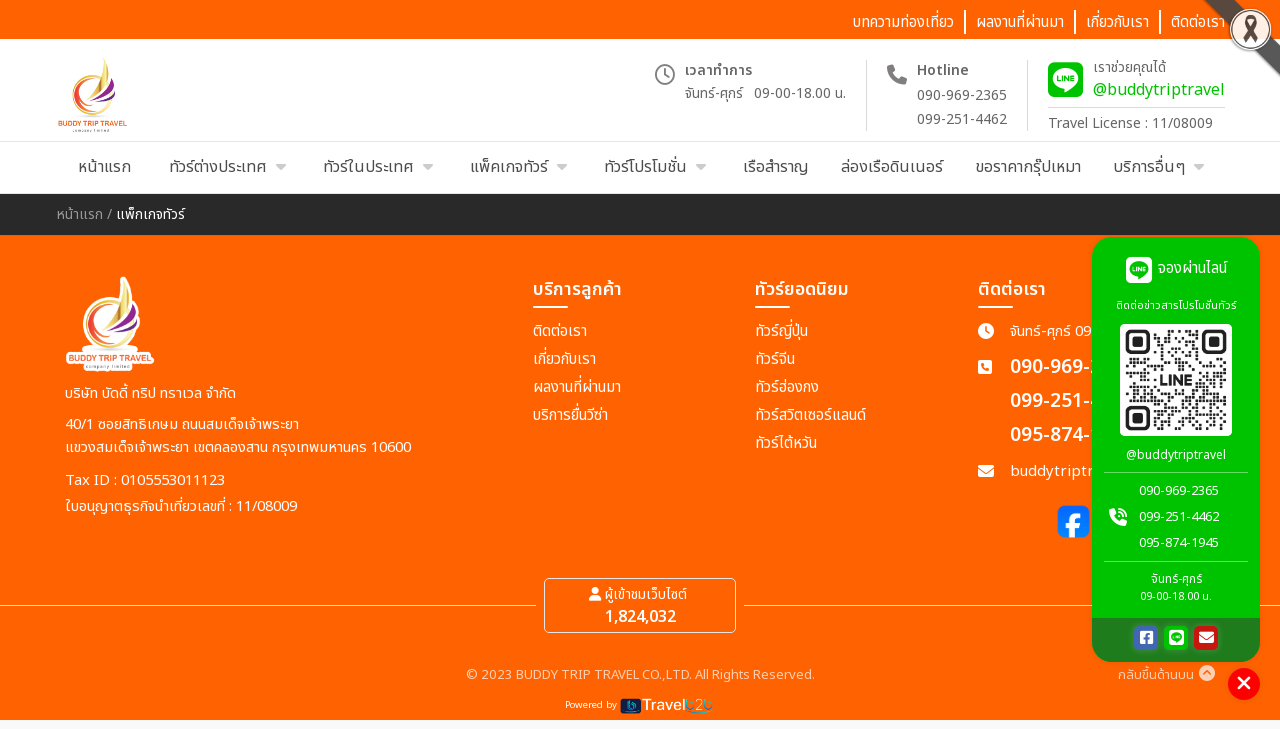

--- FILE ---
content_type: text/html; charset=utf-8
request_url: https://www.buddytriptravel.com/packagetour/0/%EF%BF%BD%EF%BF%BD%EF%BF%BD%EF%BF%BD%EF%BF%BD%EF%BF%BD%EF%BF%BD%EF%BF%BD%EF%BF%BD%EF%BF%BD%EF%BF%BD%EF%BF%BD%EF%BF%BD%EF%BF%BD%EF%BF%BD%EF%BF%BD%EF%BF%BD%EF%BF%BD%EF%BF%BD%EF%BF%BD%EF%BF%BD%EF%BF%BD%EF%BF%BD%EF%BF%BD%EF%BF%BD%EF%BF%BD%EF%BF%BD%EF%BF%BD%EF%BF%BD%EF%BF%BD%EF%BF%BD%EF%BF%BD%EF%BF%BD%EF%BF%BD%EF%BF%BD%EF%BF%BD%EF%BF%BD%EF%BF%BD%EF%BF%BD%EF%BF%BD%EF%BF%BD%EF%BF%BD%EF%BF%BD%EF%BF%BD%EF%BF%BD%EF%BF%BD%EF%BF%BD%EF%BF%BD%EF%BF%BD%EF%BF%BD%EF%BF%BD%EF%BF%BD%EF%BF%BD%EF%BF%BD%EF%BF%BD%EF%BF%BD%EF%BF%BD%EF%BF%BD%EF%BF%BD%EF%BF%BD%EF%BF%BD%EF%BF%BD%EF%BF%BD%EF%BF%BD%EF%BF%BD%EF%BF%BD
body_size: 7818
content:
<!DOCTYPE html>
<html lang="en">

<head>
    <!-- Meta Tags -->
    <meta charset="UTF-8">
    <meta name="viewport" content="width=device-width, initial-scale=1.0">
    <!-- FB Meta Tag -->
    <meta property="og:type" content="website" />
    <meta property="og:title" content="บัดดี้ ทริป ทราเวล รับจัดทัวร์ทั้งในและต่างประเทศ ทัวร์เกาหลี ทัวร์ญี่ปุ่น ทัวร์ยุโรป บริการดี" />
    <meta property="og:keywords" content="คิดถึงเรื่องเที่ยว คิดถึงเรา แล้วบัดดี้จะพาไป,ทัวร์ญี่ปุ่น,ทัวร์เกาหลี,ทัวร์ยุโรป,ทัวร์ฮ่องกง,ทัวร์พม่า,ทัวร์เวียดนาม,ทัวร์สวิส,ทัวร์สวิตเซอร์แลนด์,switzerland,europe,asia,korea,japan,ทัวร์หารเฉลี่ย,ไพรเวทกรุ๊ป" />
    <meta property="og:description" content="เว็บเดียวเที่ยวทั่วโลก ยังไงก็จะเที่ยวเพราะเป็นคนชอบเที่ยว ทั้งเอเชีย เที่ยวเกาหลี ญี่ปุ่น จีน สิงคโปร์ ยุโรป ทัวร์สวิตเซอร์แลนด์ ฝรั่งเศส เยอรมัน เบลเยี่ยม ต่อตรงสู่อเมริกา แอฟริกา ดังนั้นขาเที่ยวห้ามพลาด คิดถึงเรื่องเที่ยว คิดถึงเรา แล้วบัดดี้จะพาไป" />
    <meta property="og:image" content="https://www.buddytriptravel.com/images/main2.png" />

    <!-- Title Name -->
    <title>แพ็กเกจทัวร์ - บัดดี้ ทริป ทราเวล รับจัดทัวร์ทั้งในและต่างประเทศ ทัวร์เกาหลี ทัวร์ญี่ปุ่น ทัวร์ยุโรป บริการดี</title>

    <!-- Google Font -->
    <link rel="preconnect" href="https://fonts.googleapis.com">
    <link rel="preconnect" href="https://fonts.gstatic.com" crossorigin>
    <link href="https://fonts.googleapis.com/css2?family=Barlow+Semi+Condensed:wght@400;600&family=Noto+Sans+Thai:wght@400;600&display=swap" rel="stylesheet">

    <!-- Font Awesome -->
    <link rel="stylesheet" href="https://cdnjs.cloudflare.com/ajax/libs/font-awesome/6.4.0/css/all.min.css">
    <link rel="stylesheet" href="https://www.buddytriptravel.com/fonts/fontawesome/css/all.min.css">

    <!-- Swiper CSS -->
    <link rel="stylesheet" href="https://www.buddytriptravel.com/css/swiper-bundle.min.css">
    <!-- <link rel="stylesheet" href="https://cdnjs.cloudflare.com/ajax/libs/Swiper/10.0.4/swiper-bundle.min.css"> -->

    <!-- CSS -->
    
<link rel="stylesheet" href="https://www.buddytriptravel.com/css/style-custom.css?v=1">
<link rel="stylesheet" href="https://www.buddytriptravel.com/css/style-fixed.css?v=1">

    <img src="https://raw.githubusercontent.com/appzstory/appzstory-ribbon/main/black_ribbon_top_right.png" 
     alt="Black Ribbon Top Right" 
     style="position:fixed; top:0; right:0; width:80px; opacity:0.9; z-index:9999; pointer-events:none;"></head>


<body>

<header class="box--header">
    <div class="box-menu-bar-head-bg-color">
        <div class="container">
            <div class="b-menu-bar">
                <ul>
                    <li><a href="https://www.buddytriptravel.com/article"><span>บทความท่องเที่ยว</span></a></li>
                    <li><a href="https://www.buddytriptravel.com/portfolio"><span>ผลงานที่ผ่านมา</span></a></li>
                    <li><a href="https://www.buddytriptravel.com/aboutus"><span>เกี่ยวกับเรา</span></a></li>
                    <li><a href="https://www.buddytriptravel.com/contactus"><span>ติดต่อเรา</span></a></li>

                    <!-- <li><a href="https://www.buddytriptravel.com/hotdeal"><span>ทัวร์โปรโมชั่น</span></a></li> -->
                    <!-- <li><a href="https://www.buddytriptravel.com/visaall"><span>บริการยื่นวีซ่า</span></a></li> -->
                </ul>
            </div>
        </div>
    </div>

    <div class="box--logo-ct-h" id="logosctop">
        <div class="container">
            <div class="spr--logo-h-ct">
                <div class="icon--menu-mbp"><i class="fa-solid fa-bars btn--icon-menu"></i></div>

                <div class="h--logo">
                    <a href="https://www.buddytriptravel.com">
                        <figure><img src="https://www.buddytriptravel.com/images/logo/logo_95617.png" alt="บัดดี้ ทริป ทราเวล" title="บัดดี้ ทริป ทราเวล" class="size-img-logo-h"></figure>
                    </a>
                </div>

                <div class="h--ct">
                    <div class="ft-box-bsnhu-hl--h">
                                                <div class="box--business-hours-h">
                            <div class="icon--l"><p><i class="fa-regular fa-clock"></i></p></div>
                            <div class="txt-dt--r">
                                <div class="title--bsnhu"><p>เวลาทำการ</p></div>
                                                                <div class="b-spr-bsnhu">
                                                                        <div class="txt-day-b"><p>จันทร์-ศุกร์</p></div>
                                                                                                            <div class="txt-time-b"><p>09-00-18.00 น.</p></div>
                                                                    </div>
                                                                                            </div>
                        </div>
                                                                        <div class="box--hotline-h">
                            <div class="icon--l"><p><i class="fa-solid fa-phone"></i></p></div>
                            <div class="txt-dt--r">
                                <p class="txt--title">Hotline</p>
                                                                <p><a href="tel:0909692365">090-969-2365</a></p>
                                                                                                <p><a href="tel:0992514462">099-251-4462</a></p>
                                                            </div>
                        </div>
                                            </div>

                    <div class="box--line-tvln-h">
                                                <div class="box--line-h">
                            <div class="icon--l"><p><i class="fa-brands fa-line"></i></p></div>
                            <div class="txt-dt--r">
                                <p class="txt--title">เราช่วยคุณได้</p>
                                <p><a href="https://lin.ee/Ygs59De" target="_blank">@buddytriptravel</a></p>
                            </div>
                        </div>
                                                                        <div class="box--tvln-h"><p>Travel License : 11/08009</p></div>
                                            </div>
                </div>

                <div class="box--free-nov"><p><i class="fa-solid fa-list"></i></p></div>
            </div>
        </div>
    </div>

    <nav id="navbarsctop">
        <div class="m-navbar">
            <div class="s-logo">
                <a href="https://www.buddytriptravel.com">
                    <figure><img src="https://www.buddytriptravel.com/images/logo/icon_49690.png" alt="บัดดี้ ทริป ทราเวล" class="size-logo-s"></figure>
                </a>
            </div>

            <div class="nav--links">
                <div class="box--sidebar-logo">
                    <div class="b-logo-sidebar">
                        <a href="https://www.buddytriptravel.com">
                            <figure><img src="https://www.buddytriptravel.com/images/logo/logo_95617.png" alt="บัดดี้ ทริป ทราเวล" class="size-logo-sb"></figure>
                        </a>
                    </div>
                    <div class="box--btn-close"><i class="fa-solid fa-xmark btn--icon-close"></i></div>
                </div>

                <ul class="n-links">
                    <li class="dd-box-smn"><a href="https://www.buddytriptravel.com"><span>หน้าแรก</span></a></li>

                                        <li class="dd--submenu dd-box-smn submenu-mega--li">
                        <a href="#" class="s-at-ddsm btn-list--submenu">
                            <span>ทัวร์ต่างประเทศ</span>
                            <span><i class="fa-solid fa-caret-down i-rotate-arrow i-arrow"></i></span>
                        </a>
                        <div class="sub--menu drop-sub-menu full-s-psmn2">
                            <div class="box--smn-dd">
                                                                <section class="st--list-smn">
                                    <div class="box--title-zone2"><p>เอเชีย</p></div>
                                    <div class="box--dt-zoone-rpt-navbar">
                                        <div class="box-column-list">
                                                                                        <div class="btn--box-smnl">
                                                <a href="https://www.buddytriptravel.com/intertour/1/ทัวร์เกาหลี">
                                                    <div class="spr-btn-smn">
                                                        <div class="img-box-lsmn"><figure><img src="https://www.buddytriptravel.com/imgtour/ctkorea.png" alt="ทัวร์เกาหลี" class="size-img-ct"></figure></div>
                                                        <div class="name-box-lsmn"><p>ทัวร์เกาหลี</p></div>
                                                        <div class="count-box-lsmn"><div class="box-circle-bg"><p>64</p></div></div>
                                                    </div>
                                                </a>
                                            </div>
                                                                                        <div class="btn--box-smnl">
                                                <a href="https://www.buddytriptravel.com/intertour/2/ทัวร์ญี่ปุ่น">
                                                    <div class="spr-btn-smn">
                                                        <div class="img-box-lsmn"><figure><img src="https://www.buddytriptravel.com/imgtour/ctjapan.png" alt="ทัวร์ญี่ปุ่น" class="size-img-ct"></figure></div>
                                                        <div class="name-box-lsmn"><p>ทัวร์ญี่ปุ่น</p></div>
                                                        <div class="count-box-lsmn"><div class="box-circle-bg"><p>403</p></div></div>
                                                    </div>
                                                </a>
                                            </div>
                                                                                        <div class="btn--box-smnl">
                                                <a href="https://www.buddytriptravel.com/intertour/3/ทัวร์ฮ่องกง">
                                                    <div class="spr-btn-smn">
                                                        <div class="img-box-lsmn"><figure><img src="https://www.buddytriptravel.com/imgtour/cthongkong.png" alt="ทัวร์ฮ่องกง" class="size-img-ct"></figure></div>
                                                        <div class="name-box-lsmn"><p>ทัวร์ฮ่องกง</p></div>
                                                        <div class="count-box-lsmn"><div class="box-circle-bg"><p>159</p></div></div>
                                                    </div>
                                                </a>
                                            </div>
                                                                                        <div class="btn--box-smnl">
                                                <a href="https://www.buddytriptravel.com/intertour/4/ทัวร์สิงคโปร์">
                                                    <div class="spr-btn-smn">
                                                        <div class="img-box-lsmn"><figure><img src="https://www.buddytriptravel.com/imgtour/ctsingapore.png" alt="ทัวร์สิงคโปร์" class="size-img-ct"></figure></div>
                                                        <div class="name-box-lsmn"><p>ทัวร์สิงคโปร์</p></div>
                                                        <div class="count-box-lsmn"><div class="box-circle-bg"><p>12</p></div></div>
                                                    </div>
                                                </a>
                                            </div>
                                                                                        <div class="btn--box-smnl">
                                                <a href="https://www.buddytriptravel.com/intertour/5/ทัวร์จีน">
                                                    <div class="spr-btn-smn">
                                                        <div class="img-box-lsmn"><figure><img src="https://www.buddytriptravel.com/imgtour/ctchina.png" alt="ทัวร์จีน" class="size-img-ct"></figure></div>
                                                        <div class="name-box-lsmn"><p>ทัวร์จีน</p></div>
                                                        <div class="count-box-lsmn"><div class="box-circle-bg"><p>840</p></div></div>
                                                    </div>
                                                </a>
                                            </div>
                                                                                        <div class="btn--box-smnl">
                                                <a href="https://www.buddytriptravel.com/intertour/6/ทัวร์มาเลเซีย">
                                                    <div class="spr-btn-smn">
                                                        <div class="img-box-lsmn"><figure><img src="https://www.buddytriptravel.com/imgtour/ctmalaysia.png" alt="ทัวร์มาเลเซีย" class="size-img-ct"></figure></div>
                                                        <div class="name-box-lsmn"><p>ทัวร์มาเลเซีย</p></div>
                                                        <div class="count-box-lsmn"><div class="box-circle-bg"><p>4</p></div></div>
                                                    </div>
                                                </a>
                                            </div>
                                                                                        <div class="btn--box-smnl">
                                                <a href="https://www.buddytriptravel.com/intertour/7/ทัวร์เวียดนาม">
                                                    <div class="spr-btn-smn">
                                                        <div class="img-box-lsmn"><figure><img src="https://www.buddytriptravel.com/imgtour/ctvietnam.png" alt="ทัวร์เวียดนาม" class="size-img-ct"></figure></div>
                                                        <div class="name-box-lsmn"><p>ทัวร์เวียดนาม</p></div>
                                                        <div class="count-box-lsmn"><div class="box-circle-bg"><p>137</p></div></div>
                                                    </div>
                                                </a>
                                            </div>
                                                                                        <div class="btn--box-smnl">
                                                <a href="https://www.buddytriptravel.com/intertour/8/ทัวร์พม่า">
                                                    <div class="spr-btn-smn">
                                                        <div class="img-box-lsmn"><figure><img src="https://www.buddytriptravel.com/imgtour/ctmyanmar.png" alt="ทัวร์พม่า" class="size-img-ct"></figure></div>
                                                        <div class="name-box-lsmn"><p>ทัวร์พม่า</p></div>
                                                        <div class="count-box-lsmn"><div class="box-circle-bg"><p>9</p></div></div>
                                                    </div>
                                                </a>
                                            </div>
                                                                                        <div class="btn--box-smnl">
                                                <a href="https://www.buddytriptravel.com/intertour/9/ทัวร์ลาว">
                                                    <div class="spr-btn-smn">
                                                        <div class="img-box-lsmn"><figure><img src="https://www.buddytriptravel.com/imgtour/ctlaos.png" alt="ทัวร์ลาว" class="size-img-ct"></figure></div>
                                                        <div class="name-box-lsmn"><p>ทัวร์ลาว</p></div>
                                                        <div class="count-box-lsmn"><div class="box-circle-bg"><p>5</p></div></div>
                                                    </div>
                                                </a>
                                            </div>
                                                                                        <div class="btn--box-smnl">
                                                <a href="https://www.buddytriptravel.com/intertour/14/ทัวร์อินเดีย">
                                                    <div class="spr-btn-smn">
                                                        <div class="img-box-lsmn"><figure><img src="https://www.buddytriptravel.com/imgtour/ctindia.png" alt="ทัวร์อินเดีย" class="size-img-ct"></figure></div>
                                                        <div class="name-box-lsmn"><p>ทัวร์อินเดีย</p></div>
                                                        <div class="count-box-lsmn"><div class="box-circle-bg"><p>17</p></div></div>
                                                    </div>
                                                </a>
                                            </div>
                                                                                        <div class="btn--box-smnl">
                                                <a href="https://www.buddytriptravel.com/intertour/18/ทัวร์อินโดนีเซีย">
                                                    <div class="spr-btn-smn">
                                                        <div class="img-box-lsmn"><figure><img src="https://www.buddytriptravel.com/imgtour/ctindonesia.png" alt="ทัวร์อินโดนีเซีย" class="size-img-ct"></figure></div>
                                                        <div class="name-box-lsmn"><p>ทัวร์อินโดนีเซีย</p></div>
                                                        <div class="count-box-lsmn"><div class="box-circle-bg"><p>7</p></div></div>
                                                    </div>
                                                </a>
                                            </div>
                                                                                        <div class="btn--box-smnl">
                                                <a href="https://www.buddytriptravel.com/intertour/19/ทัวร์ไต้หวัน">
                                                    <div class="spr-btn-smn">
                                                        <div class="img-box-lsmn"><figure><img src="https://www.buddytriptravel.com/imgtour/cttaiwan.png" alt="ทัวร์ไต้หวัน" class="size-img-ct"></figure></div>
                                                        <div class="name-box-lsmn"><p>ทัวร์ไต้หวัน</p></div>
                                                        <div class="count-box-lsmn"><div class="box-circle-bg"><p>76</p></div></div>
                                                    </div>
                                                </a>
                                            </div>
                                                                                        <div class="btn--box-smnl">
                                                <a href="https://www.buddytriptravel.com/intertour/20/ทัวร์ภูฏาน">
                                                    <div class="spr-btn-smn">
                                                        <div class="img-box-lsmn"><figure><img src="https://www.buddytriptravel.com/imgtour/ctbhutan.png" alt="ทัวร์ภูฏาน" class="size-img-ct"></figure></div>
                                                        <div class="name-box-lsmn"><p>ทัวร์ภูฏาน</p></div>
                                                        <div class="count-box-lsmn"><div class="box-circle-bg"><p>3</p></div></div>
                                                    </div>
                                                </a>
                                            </div>
                                                                                        <div class="btn--box-smnl">
                                                <a href="https://www.buddytriptravel.com/intertour/29/ทัวร์มาเก๊า">
                                                    <div class="spr-btn-smn">
                                                        <div class="img-box-lsmn"><figure><img src="https://www.buddytriptravel.com/imgtour/ctmacau.png" alt="ทัวร์มาเก๊า" class="size-img-ct"></figure></div>
                                                        <div class="name-box-lsmn"><p>ทัวร์มาเก๊า</p></div>
                                                        <div class="count-box-lsmn"><div class="box-circle-bg"><p>11</p></div></div>
                                                    </div>
                                                </a>
                                            </div>
                                                                                        <div class="btn--box-smnl">
                                                <a href="https://www.buddytriptravel.com/intertour/70/ทัวร์จอร์แดน">
                                                    <div class="spr-btn-smn">
                                                        <div class="img-box-lsmn"><figure><img src="https://www.buddytriptravel.com/imgtour/ctjordan.png" alt="ทัวร์จอร์แดน" class="size-img-ct"></figure></div>
                                                        <div class="name-box-lsmn"><p>ทัวร์จอร์แดน</p></div>
                                                        <div class="count-box-lsmn"><div class="box-circle-bg"><p>9</p></div></div>
                                                    </div>
                                                </a>
                                            </div>
                                                                                        <div class="btn--box-smnl">
                                                <a href="https://www.buddytriptravel.com/intertour/72/ทัวร์สหรัฐอาหรับฯ">
                                                    <div class="spr-btn-smn">
                                                        <div class="img-box-lsmn"><figure><img src="https://www.buddytriptravel.com/imgtour/ctuae.png" alt="ทัวร์สหรัฐอาหรับฯ" class="size-img-ct"></figure></div>
                                                        <div class="name-box-lsmn"><p>ทัวร์สหรัฐอาหรับฯ</p></div>
                                                        <div class="count-box-lsmn"><div class="box-circle-bg"><p>7</p></div></div>
                                                    </div>
                                                </a>
                                            </div>
                                                                                        <div class="btn--box-smnl">
                                                <a href="https://www.buddytriptravel.com/intertour/104/ทัวร์ฟิลิปปินส์">
                                                    <div class="spr-btn-smn">
                                                        <div class="img-box-lsmn"><figure><img src="https://www.buddytriptravel.com/imgtour/ctphilippines.png" alt="ทัวร์ฟิลิปปินส์" class="size-img-ct"></figure></div>
                                                        <div class="name-box-lsmn"><p>ทัวร์ฟิลิปปินส์</p></div>
                                                        <div class="count-box-lsmn"><div class="box-circle-bg"><p>2</p></div></div>
                                                    </div>
                                                </a>
                                            </div>
                                                                                        <div class="btn--box-smnl">
                                                <a href="https://www.buddytriptravel.com/intertour/164/ทัวร์ปากีสถาน">
                                                    <div class="spr-btn-smn">
                                                        <div class="img-box-lsmn"><figure><img src="https://www.buddytriptravel.com/imgtour/ctpakistan.png" alt="ทัวร์ปากีสถาน" class="size-img-ct"></figure></div>
                                                        <div class="name-box-lsmn"><p>ทัวร์ปากีสถาน</p></div>
                                                        <div class="count-box-lsmn"><div class="box-circle-bg"><p>1</p></div></div>
                                                    </div>
                                                </a>
                                            </div>
                                            </div><div class="box-column-list">                                            <div class="btn--box-smnl">
                                                <a href="https://www.buddytriptravel.com/intertour/165/ทัวร์มองโกเลีย">
                                                    <div class="spr-btn-smn">
                                                        <div class="img-box-lsmn"><figure><img src="https://www.buddytriptravel.com/imgtour/ctmongolia.png" alt="ทัวร์มองโกเลีย" class="size-img-ct"></figure></div>
                                                        <div class="name-box-lsmn"><p>ทัวร์มองโกเลีย</p></div>
                                                        <div class="count-box-lsmn"><div class="box-circle-bg"><p>11</p></div></div>
                                                    </div>
                                                </a>
                                            </div>
                                                                                        <div class="btn--box-smnl">
                                                <a href="https://www.buddytriptravel.com/intertour/173/ทัวร์อุซเบกิสถาน">
                                                    <div class="spr-btn-smn">
                                                        <div class="img-box-lsmn"><figure><img src="https://www.buddytriptravel.com/imgtour/ctuzbekistan.png" alt="ทัวร์อุซเบกิสถาน" class="size-img-ct"></figure></div>
                                                        <div class="name-box-lsmn"><p>ทัวร์อุซเบกิสถาน</p></div>
                                                        <div class="count-box-lsmn"><div class="box-circle-bg"><p>6</p></div></div>
                                                    </div>
                                                </a>
                                            </div>
                                                                                        <div class="btn--box-smnl">
                                                <a href="https://www.buddytriptravel.com/intertour/182/ทัวร์ศรีลังกา">
                                                    <div class="spr-btn-smn">
                                                        <div class="img-box-lsmn"><figure><img src="https://www.buddytriptravel.com/imgtour/ctsrilanka.png" alt="ทัวร์ศรีลังกา" class="size-img-ct"></figure></div>
                                                        <div class="name-box-lsmn"><p>ทัวร์ศรีลังกา</p></div>
                                                        <div class="count-box-lsmn"><div class="box-circle-bg"><p>1</p></div></div>
                                                    </div>
                                                </a>
                                            </div>
                                                                                        <div class="btn--box-smnl">
                                                <a href="https://www.buddytriptravel.com/intertour/183/ทัวร์อิหร่าน">
                                                    <div class="spr-btn-smn">
                                                        <div class="img-box-lsmn"><figure><img src="https://www.buddytriptravel.com/imgtour/ctiran.png" alt="ทัวร์อิหร่าน" class="size-img-ct"></figure></div>
                                                        <div class="name-box-lsmn"><p>ทัวร์อิหร่าน</p></div>
                                                        <div class="count-box-lsmn"><div class="box-circle-bg"><p>1</p></div></div>
                                                    </div>
                                                </a>
                                            </div>
                                                                                        <div class="btn--box-smnl">
                                                <a href="https://www.buddytriptravel.com/intertour/184/ทัวร์ทิเบต">
                                                    <div class="spr-btn-smn">
                                                        <div class="img-box-lsmn"><figure><img src="https://www.buddytriptravel.com/imgtour/cttibet.png" alt="ทัวร์ทิเบต" class="size-img-ct"></figure></div>
                                                        <div class="name-box-lsmn"><p>ทัวร์ทิเบต</p></div>
                                                        <div class="count-box-lsmn"><div class="box-circle-bg"><p>2</p></div></div>
                                                    </div>
                                                </a>
                                            </div>
                                                                                        <div class="btn--box-smnl">
                                                <a href="https://www.buddytriptravel.com/intertour/256/ทัวร์คาซัคสถาน">
                                                    <div class="spr-btn-smn">
                                                        <div class="img-box-lsmn"><figure><img src="https://www.buddytriptravel.com/imgtour/ctkazakhstan.png" alt="ทัวร์คาซัคสถาน" class="size-img-ct"></figure></div>
                                                        <div class="name-box-lsmn"><p>ทัวร์คาซัคสถาน</p></div>
                                                        <div class="count-box-lsmn"><div class="box-circle-bg"><p>13</p></div></div>
                                                    </div>
                                                </a>
                                            </div>
                                                                                        <div class="btn--box-smnl">
                                                <a href="https://www.buddytriptravel.com/intertour/257/ทัวร์คีร์กีซสถาน">
                                                    <div class="spr-btn-smn">
                                                        <div class="img-box-lsmn"><figure><img src="https://www.buddytriptravel.com/imgtour/ctkyrgyzstan.png" alt="ทัวร์คีร์กีซสถาน" class="size-img-ct"></figure></div>
                                                        <div class="name-box-lsmn"><p>ทัวร์คีร์กีซสถาน</p></div>
                                                        <div class="count-box-lsmn"><div class="box-circle-bg"><p>1</p></div></div>
                                                    </div>
                                                </a>
                                            </div>
                                                                                        <div class="btn--box-smnl">
                                                <a href="https://www.buddytriptravel.com/intertour/259/ทัวร์คูเวต">
                                                    <div class="spr-btn-smn">
                                                        <div class="img-box-lsmn"><figure><img src="https://www.buddytriptravel.com/imgtour/ctkuwait.png" alt="ทัวร์คูเวต" class="size-img-ct"></figure></div>
                                                        <div class="name-box-lsmn"><p>ทัวร์คูเวต</p></div>
                                                        <div class="count-box-lsmn"><div class="box-circle-bg"><p>1</p></div></div>
                                                    </div>
                                                </a>
                                            </div>
                                                                                        <div class="btn--box-smnl">
                                                <a href="https://www.buddytriptravel.com/intertour/2215/ทัวร์อัฟกานิสถาน">
                                                    <div class="spr-btn-smn">
                                                        <div class="img-box-lsmn"><figure><img src="https://www.buddytriptravel.com/imgtour/ctafghanistan.png" alt="ทัวร์อัฟกานิสถาน" class="size-img-ct"></figure></div>
                                                        <div class="name-box-lsmn"><p>ทัวร์อัฟกานิสถาน</p></div>
                                                        <div class="count-box-lsmn"><div class="box-circle-bg"><p>1</p></div></div>
                                                    </div>
                                                </a>
                                            </div>
                                                                                        <div class="btn--box-smnl">
                                                <a href="https://www.buddytriptravel.com/intertour/2216/ทัวร์ซาอุดีอาระเบีย">
                                                    <div class="spr-btn-smn">
                                                        <div class="img-box-lsmn"><figure><img src="https://www.buddytriptravel.com/imgtour/ctsaudiarabia.png" alt="ทัวร์ซาอุดีอาระเบีย" class="size-img-ct"></figure></div>
                                                        <div class="name-box-lsmn"><p>ทัวร์ซาอุดีอาระเบีย</p></div>
                                                        <div class="count-box-lsmn"><div class="box-circle-bg"><p>1</p></div></div>
                                                    </div>
                                                </a>
                                            </div>
                                                                                        <div class="btn--box-smnl">
                                                <a href="https://www.buddytriptravel.com/intertour/2219/ทัวร์เติร์กเมนิสถาน">
                                                    <div class="spr-btn-smn">
                                                        <div class="img-box-lsmn"><figure><img src="https://www.buddytriptravel.com/imgtour/ctturkmenistan.png" alt="ทัวร์เติร์กเมนิสถาน" class="size-img-ct"></figure></div>
                                                        <div class="name-box-lsmn"><p>ทัวร์เติร์กเมนิสถาน</p></div>
                                                        <div class="count-box-lsmn"><div class="box-circle-bg"><p>1</p></div></div>
                                                    </div>
                                                </a>
                                            </div>
                                            
                                        </div>
                                    </div>
                                </section>
                                
                                                                <section class="st--list-smn">
                                    <div class="box--title-zone2"><p>ยุโรป</p></div>
                                    <div class="box--dt-zoone-rpt-navbar">
                                        <div class="box-column-list">
                                                                                        <div class="btn--box-smnl">
                                                <a href="https://www.buddytriptravel.com/intertour/17/ทัวร์รัสเซีย">
                                                    <div class="spr-btn-smn">
                                                        <div class="img-box-lsmn"><figure><img src="https://www.buddytriptravel.com/imgtour/ctrussia.png" alt="ทัวร์รัสเซีย" class="size-img-ct"></figure></div>
                                                        <div class="name-box-lsmn"><p>ทัวร์รัสเซีย</p></div>
                                                        <div class="count-box-lsmn"><div class="box-circle-bg"><p>38</p></div></div>
                                                    </div>
                                                </a>
                                            </div>
                                                                                        <div class="btn--box-smnl">
                                                <a href="https://www.buddytriptravel.com/intertour/25/ทัวร์ไอซ์แลนด์">
                                                    <div class="spr-btn-smn">
                                                        <div class="img-box-lsmn"><figure><img src="https://www.buddytriptravel.com/imgtour/cticeland.png" alt="ทัวร์ไอซ์แลนด์" class="size-img-ct"></figure></div>
                                                        <div class="name-box-lsmn"><p>ทัวร์ไอซ์แลนด์</p></div>
                                                        <div class="count-box-lsmn"><div class="box-circle-bg"><p>9</p></div></div>
                                                    </div>
                                                </a>
                                            </div>
                                                                                        <div class="btn--box-smnl">
                                                <a href="https://www.buddytriptravel.com/intertour/42/ทัวร์อังกฤษ">
                                                    <div class="spr-btn-smn">
                                                        <div class="img-box-lsmn"><figure><img src="https://www.buddytriptravel.com/imgtour/ctengland.png" alt="ทัวร์อังกฤษ" class="size-img-ct"></figure></div>
                                                        <div class="name-box-lsmn"><p>ทัวร์อังกฤษ</p></div>
                                                        <div class="count-box-lsmn"><div class="box-circle-bg"><p>18</p></div></div>
                                                    </div>
                                                </a>
                                            </div>
                                                                                        <div class="btn--box-smnl">
                                                <a href="https://www.buddytriptravel.com/intertour/47/ทัวร์สแกนดิเนเวีย">
                                                    <div class="spr-btn-smn">
                                                        <div class="img-box-lsmn"><figure><img src="https://www.buddytriptravel.com/imgtour/ctscandinavia.png" alt="ทัวร์สแกนดิเนเวีย" class="size-img-ct"></figure></div>
                                                        <div class="name-box-lsmn"><p>ทัวร์สแกนดิเนเวีย</p></div>
                                                        <div class="count-box-lsmn"><div class="box-circle-bg"><p>27</p></div></div>
                                                    </div>
                                                </a>
                                            </div>
                                                                                        <div class="btn--box-smnl">
                                                <a href="https://www.buddytriptravel.com/intertour/64/ทัวร์สวิตเซอร์แลนด์">
                                                    <div class="spr-btn-smn">
                                                        <div class="img-box-lsmn"><figure><img src="https://www.buddytriptravel.com/imgtour/ctswitzerland.png" alt="ทัวร์สวิตเซอร์แลนด์" class="size-img-ct"></figure></div>
                                                        <div class="name-box-lsmn"><p>ทัวร์สวิตเซอร์แลนด์</p></div>
                                                        <div class="count-box-lsmn"><div class="box-circle-bg"><p>46</p></div></div>
                                                    </div>
                                                </a>
                                            </div>
                                                                                        <div class="btn--box-smnl">
                                                <a href="https://www.buddytriptravel.com/intertour/65/ทัวร์ฟินแลนด์">
                                                    <div class="spr-btn-smn">
                                                        <div class="img-box-lsmn"><figure><img src="https://www.buddytriptravel.com/imgtour/ctfinlands.png" alt="ทัวร์ฟินแลนด์" class="size-img-ct"></figure></div>
                                                        <div class="name-box-lsmn"><p>ทัวร์ฟินแลนด์</p></div>
                                                        <div class="count-box-lsmn"><div class="box-circle-bg"><p>9</p></div></div>
                                                    </div>
                                                </a>
                                            </div>
                                                                                        <div class="btn--box-smnl">
                                                <a href="https://www.buddytriptravel.com/intertour/66/ทัวร์โครเอเชีย">
                                                    <div class="spr-btn-smn">
                                                        <div class="img-box-lsmn"><figure><img src="https://www.buddytriptravel.com/imgtour/ctcroatia.png" alt="ทัวร์โครเอเชีย" class="size-img-ct"></figure></div>
                                                        <div class="name-box-lsmn"><p>ทัวร์โครเอเชีย</p></div>
                                                        <div class="count-box-lsmn"><div class="box-circle-bg"><p>3</p></div></div>
                                                    </div>
                                                </a>
                                            </div>
                                                                                        <div class="btn--box-smnl">
                                                <a href="https://www.buddytriptravel.com/intertour/71/ทัวร์ตุรเคีย">
                                                    <div class="spr-btn-smn">
                                                        <div class="img-box-lsmn"><figure><img src="https://www.buddytriptravel.com/imgtour/ctturkey.png" alt="ทัวร์ตุรเคีย" class="size-img-ct"></figure></div>
                                                        <div class="name-box-lsmn"><p>ทัวร์ตุรเคีย</p></div>
                                                        <div class="count-box-lsmn"><div class="box-circle-bg"><p>40</p></div></div>
                                                    </div>
                                                </a>
                                            </div>
                                                                                        <div class="btn--box-smnl">
                                                <a href="https://www.buddytriptravel.com/intertour/80/ทัวร์ยุโรปตะวันออก">
                                                    <div class="spr-btn-smn">
                                                        <div class="img-box-lsmn"><figure><img src="https://www.buddytriptravel.com/imgtour/cteasterneurope.png" alt="ทัวร์ยุโรปตะวันออก" class="size-img-ct"></figure></div>
                                                        <div class="name-box-lsmn"><p>ทัวร์ยุโรปตะวันออก</p></div>
                                                        <div class="count-box-lsmn"><div class="box-circle-bg"><p>24</p></div></div>
                                                    </div>
                                                </a>
                                            </div>
                                                                                        <div class="btn--box-smnl">
                                                <a href="https://www.buddytriptravel.com/intertour/100/ทัวร์เยอรมนี">
                                                    <div class="spr-btn-smn">
                                                        <div class="img-box-lsmn"><figure><img src="https://www.buddytriptravel.com/imgtour/ctgermany.png" alt="ทัวร์เยอรมนี" class="size-img-ct"></figure></div>
                                                        <div class="name-box-lsmn"><p>ทัวร์เยอรมนี</p></div>
                                                        <div class="count-box-lsmn"><div class="box-circle-bg"><p>43</p></div></div>
                                                    </div>
                                                </a>
                                            </div>
                                                                                        <div class="btn--box-smnl">
                                                <a href="https://www.buddytriptravel.com/intertour/101/ทัวร์ฝรั่งเศส">
                                                    <div class="spr-btn-smn">
                                                        <div class="img-box-lsmn"><figure><img src="https://www.buddytriptravel.com/imgtour/ctfrance.png" alt="ทัวร์ฝรั่งเศส" class="size-img-ct"></figure></div>
                                                        <div class="name-box-lsmn"><p>ทัวร์ฝรั่งเศส</p></div>
                                                        <div class="count-box-lsmn"><div class="box-circle-bg"><p>22</p></div></div>
                                                    </div>
                                                </a>
                                            </div>
                                                                                        <div class="btn--box-smnl">
                                                <a href="https://www.buddytriptravel.com/intertour/102/ทัวร์อิตาลี">
                                                    <div class="spr-btn-smn">
                                                        <div class="img-box-lsmn"><figure><img src="https://www.buddytriptravel.com/imgtour/ctitaly.png" alt="ทัวร์อิตาลี" class="size-img-ct"></figure></div>
                                                        <div class="name-box-lsmn"><p>ทัวร์อิตาลี</p></div>
                                                        <div class="count-box-lsmn"><div class="box-circle-bg"><p>83</p></div></div>
                                                    </div>
                                                </a>
                                            </div>
                                                                                        <div class="btn--box-smnl">
                                                <a href="https://www.buddytriptravel.com/intertour/105/ทัวร์สเปน">
                                                    <div class="spr-btn-smn">
                                                        <div class="img-box-lsmn"><figure><img src="https://www.buddytriptravel.com/imgtour/ctspain.png" alt="ทัวร์สเปน" class="size-img-ct"></figure></div>
                                                        <div class="name-box-lsmn"><p>ทัวร์สเปน</p></div>
                                                        <div class="count-box-lsmn"><div class="box-circle-bg"><p>11</p></div></div>
                                                    </div>
                                                </a>
                                            </div>
                                                                                        <div class="btn--box-smnl">
                                                <a href="https://www.buddytriptravel.com/intertour/153/ทัวร์สวีเดน">
                                                    <div class="spr-btn-smn">
                                                        <div class="img-box-lsmn"><figure><img src="https://www.buddytriptravel.com/imgtour/ctsweden.png" alt="ทัวร์สวีเดน" class="size-img-ct"></figure></div>
                                                        <div class="name-box-lsmn"><p>ทัวร์สวีเดน</p></div>
                                                        <div class="count-box-lsmn"><div class="box-circle-bg"><p>7</p></div></div>
                                                    </div>
                                                </a>
                                            </div>
                                                                                        <div class="btn--box-smnl">
                                                <a href="https://www.buddytriptravel.com/intertour/159/ทัวร์ออสเตรีย">
                                                    <div class="spr-btn-smn">
                                                        <div class="img-box-lsmn"><figure><img src="https://www.buddytriptravel.com/imgtour/ctaustria.png" alt="ทัวร์ออสเตรีย" class="size-img-ct"></figure></div>
                                                        <div class="name-box-lsmn"><p>ทัวร์ออสเตรีย</p></div>
                                                        <div class="count-box-lsmn"><div class="box-circle-bg"><p>15</p></div></div>
                                                    </div>
                                                </a>
                                            </div>
                                                                                        <div class="btn--box-smnl">
                                                <a href="https://www.buddytriptravel.com/intertour/162/ทัวร์นอร์เวย์">
                                                    <div class="spr-btn-smn">
                                                        <div class="img-box-lsmn"><figure><img src="https://www.buddytriptravel.com/imgtour/ctnorway.png" alt="ทัวร์นอร์เวย์" class="size-img-ct"></figure></div>
                                                        <div class="name-box-lsmn"><p>ทัวร์นอร์เวย์</p></div>
                                                        <div class="count-box-lsmn"><div class="box-circle-bg"><p>10</p></div></div>
                                                    </div>
                                                </a>
                                            </div>
                                                                                        <div class="btn--box-smnl">
                                                <a href="https://www.buddytriptravel.com/intertour/166/ทัวร์โปแลนด์">
                                                    <div class="spr-btn-smn">
                                                        <div class="img-box-lsmn"><figure><img src="https://www.buddytriptravel.com/imgtour/ctpoland.png" alt="ทัวร์โปแลนด์" class="size-img-ct"></figure></div>
                                                        <div class="name-box-lsmn"><p>ทัวร์โปแลนด์</p></div>
                                                        <div class="count-box-lsmn"><div class="box-circle-bg"><p>2</p></div></div>
                                                    </div>
                                                </a>
                                            </div>
                                                                                        <div class="btn--box-smnl">
                                                <a href="https://www.buddytriptravel.com/intertour/168/ทัวร์จอร์เจีย">
                                                    <div class="spr-btn-smn">
                                                        <div class="img-box-lsmn"><figure><img src="https://www.buddytriptravel.com/imgtour/ctgeorgia.png" alt="ทัวร์จอร์เจีย" class="size-img-ct"></figure></div>
                                                        <div class="name-box-lsmn"><p>ทัวร์จอร์เจีย</p></div>
                                                        <div class="count-box-lsmn"><div class="box-circle-bg"><p>21</p></div></div>
                                                    </div>
                                                </a>
                                            </div>
                                            </div><div class="box-column-list">                                            <div class="btn--box-smnl">
                                                <a href="https://www.buddytriptravel.com/intertour/169/ทัวร์กรีซ">
                                                    <div class="spr-btn-smn">
                                                        <div class="img-box-lsmn"><figure><img src="https://www.buddytriptravel.com/imgtour/ctgreece.png" alt="ทัวร์กรีซ" class="size-img-ct"></figure></div>
                                                        <div class="name-box-lsmn"><p>ทัวร์กรีซ</p></div>
                                                        <div class="count-box-lsmn"><div class="box-circle-bg"><p>2</p></div></div>
                                                    </div>
                                                </a>
                                            </div>
                                                                                        <div class="btn--box-smnl">
                                                <a href="https://www.buddytriptravel.com/intertour/194/ทัวร์ไอร์แลนด์">
                                                    <div class="spr-btn-smn">
                                                        <div class="img-box-lsmn"><figure><img src="https://www.buddytriptravel.com/imgtour/ctireland.png" alt="ทัวร์ไอร์แลนด์" class="size-img-ct"></figure></div>
                                                        <div class="name-box-lsmn"><p>ทัวร์ไอร์แลนด์</p></div>
                                                        <div class="count-box-lsmn"><div class="box-circle-bg"><p>2</p></div></div>
                                                    </div>
                                                </a>
                                            </div>
                                                                                        <div class="btn--box-smnl">
                                                <a href="https://www.buddytriptravel.com/intertour/197/ทัวร์สกอตแลนด์">
                                                    <div class="spr-btn-smn">
                                                        <div class="img-box-lsmn"><figure><img src="https://www.buddytriptravel.com/imgtour/ctscotland.png" alt="ทัวร์สกอตแลนด์" class="size-img-ct"></figure></div>
                                                        <div class="name-box-lsmn"><p>ทัวร์สกอตแลนด์</p></div>
                                                        <div class="count-box-lsmn"><div class="box-circle-bg"><p>5</p></div></div>
                                                    </div>
                                                </a>
                                            </div>
                                                                                        <div class="btn--box-smnl">
                                                <a href="https://www.buddytriptravel.com/intertour/199/ทัวร์บัลเเกเรีย">
                                                    <div class="spr-btn-smn">
                                                        <div class="img-box-lsmn"><figure><img src="https://www.buddytriptravel.com/imgtour/ctbulgaria.png" alt="ทัวร์บัลเเกเรีย" class="size-img-ct"></figure></div>
                                                        <div class="name-box-lsmn"><p>ทัวร์บัลเเกเรีย</p></div>
                                                        <div class="count-box-lsmn"><div class="box-circle-bg"><p>2</p></div></div>
                                                    </div>
                                                </a>
                                            </div>
                                                                                        <div class="btn--box-smnl">
                                                <a href="https://www.buddytriptravel.com/intertour/200/ทัวร์โปรตุเกส">
                                                    <div class="spr-btn-smn">
                                                        <div class="img-box-lsmn"><figure><img src="https://www.buddytriptravel.com/imgtour/ctportugal.png" alt="ทัวร์โปรตุเกส" class="size-img-ct"></figure></div>
                                                        <div class="name-box-lsmn"><p>ทัวร์โปรตุเกส</p></div>
                                                        <div class="count-box-lsmn"><div class="box-circle-bg"><p>10</p></div></div>
                                                    </div>
                                                </a>
                                            </div>
                                                                                        <div class="btn--box-smnl">
                                                <a href="https://www.buddytriptravel.com/intertour/213/ทัวร์เบลเยี่ยม">
                                                    <div class="spr-btn-smn">
                                                        <div class="img-box-lsmn"><figure><img src="https://www.buddytriptravel.com/imgtour/ctbelgium.png" alt="ทัวร์เบลเยี่ยม" class="size-img-ct"></figure></div>
                                                        <div class="name-box-lsmn"><p>ทัวร์เบลเยี่ยม</p></div>
                                                        <div class="count-box-lsmn"><div class="box-circle-bg"><p>7</p></div></div>
                                                    </div>
                                                </a>
                                            </div>
                                                                                        <div class="btn--box-smnl">
                                                <a href="https://www.buddytriptravel.com/intertour/232/ทัวร์เดนมาร์ก">
                                                    <div class="spr-btn-smn">
                                                        <div class="img-box-lsmn"><figure><img src="https://www.buddytriptravel.com/imgtour/ctdanmark.png" alt="ทัวร์เดนมาร์ก" class="size-img-ct"></figure></div>
                                                        <div class="name-box-lsmn"><p>ทัวร์เดนมาร์ก</p></div>
                                                        <div class="count-box-lsmn"><div class="box-circle-bg"><p>3</p></div></div>
                                                    </div>
                                                </a>
                                            </div>
                                                                                        <div class="btn--box-smnl">
                                                <a href="https://www.buddytriptravel.com/intertour/275/ทัวร์มอลตา">
                                                    <div class="spr-btn-smn">
                                                        <div class="img-box-lsmn"><figure><img src="https://www.buddytriptravel.com/imgtour/ctmalta.png" alt="ทัวร์มอลตา" class="size-img-ct"></figure></div>
                                                        <div class="name-box-lsmn"><p>ทัวร์มอลตา</p></div>
                                                        <div class="count-box-lsmn"><div class="box-circle-bg"><p>1</p></div></div>
                                                    </div>
                                                </a>
                                            </div>
                                                                                        <div class="btn--box-smnl">
                                                <a href="https://www.buddytriptravel.com/intertour/276/ทัวร์มอนเตเนโกร">
                                                    <div class="spr-btn-smn">
                                                        <div class="img-box-lsmn"><figure><img src="https://www.buddytriptravel.com/imgtour/ctmontenegro.png" alt="ทัวร์มอนเตเนโกร" class="size-img-ct"></figure></div>
                                                        <div class="name-box-lsmn"><p>ทัวร์มอนเตเนโกร</p></div>
                                                        <div class="count-box-lsmn"><div class="box-circle-bg"><p>1</p></div></div>
                                                    </div>
                                                </a>
                                            </div>
                                                                                        <div class="btn--box-smnl">
                                                <a href="https://www.buddytriptravel.com/intertour/308/ทัวร์เนเธอร์แลนด์">
                                                    <div class="spr-btn-smn">
                                                        <div class="img-box-lsmn"><figure><img src="https://www.buddytriptravel.com/imgtour/ctnetherlands.png" alt="ทัวร์เนเธอร์แลนด์" class="size-img-ct"></figure></div>
                                                        <div class="name-box-lsmn"><p>ทัวร์เนเธอร์แลนด์</p></div>
                                                        <div class="count-box-lsmn"><div class="box-circle-bg"><p>6</p></div></div>
                                                    </div>
                                                </a>
                                            </div>
                                                                                        <div class="btn--box-smnl">
                                                <a href="https://www.buddytriptravel.com/intertour/2213/ทัวร์บอลติก">
                                                    <div class="spr-btn-smn">
                                                        <div class="img-box-lsmn"><figure><img src="https://www.buddytriptravel.com/imgtour/ctbaltic.png" alt="ทัวร์บอลติก" class="size-img-ct"></figure></div>
                                                        <div class="name-box-lsmn"><p>ทัวร์บอลติก</p></div>
                                                        <div class="count-box-lsmn"><div class="box-circle-bg"><p>7</p></div></div>
                                                    </div>
                                                </a>
                                            </div>
                                                                                        <div class="btn--box-smnl">
                                                <a href="https://www.buddytriptravel.com/intertour/2217/ทัวร์เบเนลักซ์">
                                                    <div class="spr-btn-smn">
                                                        <div class="img-box-lsmn"><figure><img src="https://www.buddytriptravel.com/imgtour/ctbenelux.png" alt="ทัวร์เบเนลักซ์" class="size-img-ct"></figure></div>
                                                        <div class="name-box-lsmn"><p>ทัวร์เบเนลักซ์</p></div>
                                                        <div class="count-box-lsmn"><div class="box-circle-bg"><p>6</p></div></div>
                                                    </div>
                                                </a>
                                            </div>
                                                                                        <div class="btn--box-smnl">
                                                <a href="https://www.buddytriptravel.com/intertour/2220/ทัวร์โรมาเนีย">
                                                    <div class="spr-btn-smn">
                                                        <div class="img-box-lsmn"><figure><img src="https://www.buddytriptravel.com/imgtour/ctromania.png" alt="ทัวร์โรมาเนีย" class="size-img-ct"></figure></div>
                                                        <div class="name-box-lsmn"><p>ทัวร์โรมาเนีย</p></div>
                                                        <div class="count-box-lsmn"><div class="box-circle-bg"><p>2</p></div></div>
                                                    </div>
                                                </a>
                                            </div>
                                            
                                        </div>
                                    </div>
                                </section>
                                
                                                                <section class="st--list-smn">
                                                                        <div class="box--title-zone"><p>อเมริกาเหนือ</p></div>
                                                                        <div class="btn--box-smnl">
                                        <a href="https://www.buddytriptravel.com/intertour/12/ทัวร์อเมริกา">
                                            <div class="spr-btn-smn">
                                                <div class="img-box-lsmn"><figure><img src="https://www.buddytriptravel.com/imgtour/ctamerica.png" alt="ทัวร์อเมริกา" class="size-img-ct"></figure></div>
                                                <div class="name-box-lsmn"><p>ทัวร์อเมริกา</p></div>
                                                <div class="count-box-lsmn"><div class="box-circle-bg"><p>13</p></div></div>
                                            </div>
                                        </a>
                                    </div>
                                                                        <div class="btn--box-smnl">
                                        <a href="https://www.buddytriptravel.com/intertour/73/ทัวร์แคนาดา">
                                            <div class="spr-btn-smn">
                                                <div class="img-box-lsmn"><figure><img src="https://www.buddytriptravel.com/imgtour/ctcanada.png" alt="ทัวร์แคนาดา" class="size-img-ct"></figure></div>
                                                <div class="name-box-lsmn"><p>ทัวร์แคนาดา</p></div>
                                                <div class="count-box-lsmn"><div class="box-circle-bg"><p>5</p></div></div>
                                            </div>
                                        </a>
                                    </div>
                                                                        <div class="box--title-zone pd-top-title-suffix-navbar"><p>อเมริกาใต้</p></div>
                                                                                <div class="btn--box-smnl">
                                            <a href="https://www.buddytriptravel.com/intertour/174/ทัวร์บราซิล">
                                                <div class="spr-btn-smn">
                                                    <div class="img-box-lsmn"><figure><img src="https://www.buddytriptravel.com/imgtour/ctbrazil.png" alt="ทัวร์บราซิล" class="size-img-ct"></figure></div>
                                                    <div class="name-box-lsmn"><p>ทัวร์บราซิล</p></div>
                                                    <div class="count-box-lsmn"><div class="box-circle-bg"><p>11</p></div></div>
                                                </div>
                                            </a>
                                        </div>
                                                                                <div class="btn--box-smnl">
                                            <a href="https://www.buddytriptravel.com/intertour/176/ทัวร์ชิลี">
                                                <div class="spr-btn-smn">
                                                    <div class="img-box-lsmn"><figure><img src="https://www.buddytriptravel.com/imgtour/ctchile.png" alt="ทัวร์ชิลี" class="size-img-ct"></figure></div>
                                                    <div class="name-box-lsmn"><p>ทัวร์ชิลี</p></div>
                                                    <div class="count-box-lsmn"><div class="box-circle-bg"><p>1</p></div></div>
                                                </div>
                                            </a>
                                        </div>
                                                                                <div class="btn--box-smnl">
                                            <a href="https://www.buddytriptravel.com/intertour/226/ทัวร์โคลอมเบีย">
                                                <div class="spr-btn-smn">
                                                    <div class="img-box-lsmn"><figure><img src="https://www.buddytriptravel.com/imgtour/ctcolombia.png" alt="ทัวร์โคลอมเบีย" class="size-img-ct"></figure></div>
                                                    <div class="name-box-lsmn"><p>ทัวร์โคลอมเบีย</p></div>
                                                    <div class="count-box-lsmn"><div class="box-circle-bg"><p>1</p></div></div>
                                                </div>
                                            </a>
                                        </div>
                                                                        </section>
                                
                                                                <section class="st--list-smn">
                                                                        <div class="box--title-zone"><p>แอฟริกา</p></div>
                                                                        <div class="btn--box-smnl">
                                        <a href="https://www.buddytriptravel.com/intertour/16/ทัวร์อียิปต์">
                                            <div class="spr-btn-smn">
                                                <div class="img-box-lsmn"><figure><img src="https://www.buddytriptravel.com/imgtour/ctegypt.png" alt="ทัวร์อียิปต์" class="size-img-ct"></figure></div>
                                                <div class="name-box-lsmn"><p>ทัวร์อียิปต์</p></div>
                                                <div class="count-box-lsmn"><div class="box-circle-bg"><p>33</p></div></div>
                                            </div>
                                        </a>
                                    </div>
                                                                        <div class="btn--box-smnl">
                                        <a href="https://www.buddytriptravel.com/intertour/68/ทัวร์แอฟริกาใต้">
                                            <div class="spr-btn-smn">
                                                <div class="img-box-lsmn"><figure><img src="https://www.buddytriptravel.com/imgtour/ctafrica.png" alt="ทัวร์แอฟริกาใต้" class="size-img-ct"></figure></div>
                                                <div class="name-box-lsmn"><p>ทัวร์แอฟริกาใต้</p></div>
                                                <div class="count-box-lsmn"><div class="box-circle-bg"><p>4</p></div></div>
                                            </div>
                                        </a>
                                    </div>
                                                                        <div class="btn--box-smnl">
                                        <a href="https://www.buddytriptravel.com/intertour/81/ทัวร์ตูนีเซีย">
                                            <div class="spr-btn-smn">
                                                <div class="img-box-lsmn"><figure><img src="https://www.buddytriptravel.com/imgtour/cttunisia.png" alt="ทัวร์ตูนีเซีย" class="size-img-ct"></figure></div>
                                                <div class="name-box-lsmn"><p>ทัวร์ตูนีเซีย</p></div>
                                                <div class="count-box-lsmn"><div class="box-circle-bg"><p>1</p></div></div>
                                            </div>
                                        </a>
                                    </div>
                                                                        <div class="btn--box-smnl">
                                        <a href="https://www.buddytriptravel.com/intertour/161/ทัวร์โมร็อกโก">
                                            <div class="spr-btn-smn">
                                                <div class="img-box-lsmn"><figure><img src="https://www.buddytriptravel.com/imgtour/ctmorocco.png" alt="ทัวร์โมร็อกโก" class="size-img-ct"></figure></div>
                                                <div class="name-box-lsmn"><p>ทัวร์โมร็อกโก</p></div>
                                                <div class="count-box-lsmn"><div class="box-circle-bg"><p>7</p></div></div>
                                            </div>
                                        </a>
                                    </div>
                                                                        <div class="btn--box-smnl">
                                        <a href="https://www.buddytriptravel.com/intertour/167/ทัวร์เคนย่า">
                                            <div class="spr-btn-smn">
                                                <div class="img-box-lsmn"><figure><img src="https://www.buddytriptravel.com/imgtour/ctkenya.png" alt="ทัวร์เคนย่า" class="size-img-ct"></figure></div>
                                                <div class="name-box-lsmn"><p>ทัวร์เคนย่า</p></div>
                                                <div class="count-box-lsmn"><div class="box-circle-bg"><p>2</p></div></div>
                                            </div>
                                        </a>
                                    </div>
                                                                        <div class="btn--box-smnl">
                                        <a href="https://www.buddytriptravel.com/intertour/234/ทัวร์แอลจีเรีย">
                                            <div class="spr-btn-smn">
                                                <div class="img-box-lsmn"><figure><img src="https://www.buddytriptravel.com/imgtour/ctalgeria.png" alt="ทัวร์แอลจีเรีย" class="size-img-ct"></figure></div>
                                                <div class="name-box-lsmn"><p>ทัวร์แอลจีเรีย</p></div>
                                                <div class="count-box-lsmn"><div class="box-circle-bg"><p>1</p></div></div>
                                            </div>
                                        </a>
                                    </div>
                                                                        <div class="box--title-zone pd-top-title-suffix-navbar"><p>ออสเตรเลีย นิวซีแลนด์</p></div>
                                                                                <div class="btn--box-smnl">
                                            <a href="https://www.buddytriptravel.com/intertour/10/ทัวร์ออสเตรเลีย">
                                                <div class="spr-btn-smn">
                                                    <div class="img-box-lsmn"><figure><img src="https://www.buddytriptravel.com/imgtour/ctaustralia.png" alt="ทัวร์ออสเตรเลีย" class="size-img-ct"></figure></div>
                                                    <div class="name-box-lsmn"><p>ทัวร์ออสเตรเลีย</p></div>
                                                    <div class="count-box-lsmn"><div class="box-circle-bg"><p>8</p></div></div>
                                                </div>
                                            </a>
                                        </div>
                                                                                <div class="btn--box-smnl">
                                            <a href="https://www.buddytriptravel.com/intertour/11/ทัวร์นิวซีแลนด์">
                                                <div class="spr-btn-smn">
                                                    <div class="img-box-lsmn"><figure><img src="https://www.buddytriptravel.com/imgtour/ctnewzealand.png" alt="ทัวร์นิวซีแลนด์" class="size-img-ct"></figure></div>
                                                    <div class="name-box-lsmn"><p>ทัวร์นิวซีแลนด์</p></div>
                                                    <div class="count-box-lsmn"><div class="box-circle-bg"><p>10</p></div></div>
                                                </div>
                                            </a>
                                        </div>
                                                                        </section>
                                                            </div>
                        </div>
                    </li>
                    
                                        <li class="dd--submenu dd-box-smn">
                        <a href="#" class="s-at-ddsm btn-list--submenu">
                            <span>ทัวร์ในประเทศ</span>
                            <span><i class="fa-solid fa-caret-down i-rotate-arrow i-arrow"></i></span>
                        </a>
                        <div class="sub--menu drop-sub-menu">
                            <div class="box--smn-dd">
                                <section class="st--list-smn">
                                                                        <div class="btn--box-smnl">
                                        <a href="https://www.buddytriptravel.com/domestic/205/ทัวร์นครพนม">
                                            <div class="spr-btn-smn">
                                                <div class="img-box-lsmn"><figure><img src="https://www.buddytriptravel.com/imgtour/pvsqnakhonphanom.png" alt="ทัวร์นครพนม" class="size-img-ct"></figure></div>
                                                <div class="name-box-lsmn"><p>ทัวร์นครพนม</p></div>
                                                <div class="count-box-lsmn"><div class="box-circle-bg"><p>2</p></div></div>
                                            </div>
                                        </a>
                                    </div>
                                                                    </section>
                            </div>
                        </div>
                    </li>
                    
                                        <li class="dd--submenu dd-box-smn">
                        <a href="#" class="s-at-ddsm btn-list--submenu">
                            <span>แพ็คเกจทัวร์</span>
                            <span><i class="fa-solid fa-caret-down i-rotate-arrow i-arrow"></i></span>
                        </a>
                        <div class="sub--menu drop-sub-menu">
                            <div class="box--smn-dd">
                                <section class="st--list-smn">
                                                                        <div class="btn--box-smnl">
                                        <a href="https://www.buddytriptravel.com/packagetour/8/สิงคโปร์">
                                            <div class="spr-btn-smn">
                                                <div class="img-box-lsmn"><figure><img src="https://www.buddytriptravel.com/upload/ctsingapore.png" alt="สิงคโปร์"  class="size-img-ct"></figure></div>
                                                <div class="name-box-lsmn"><p>สิงคโปร์</p></div>
                                                <div class="count-box-lsmn">
                                                    <div class="box-circle-bg">
                                                        <p>2</p>
                                                    </div>
                                                </div>
                                            </div>
                                        </a>
                                    </div>
                                                                        <div class="btn--box-smnl">
                                        <a href="https://www.buddytriptravel.com/packagetour/9/มัลดีฟส์">
                                            <div class="spr-btn-smn">
                                                <div class="img-box-lsmn"><figure><img src="https://www.buddytriptravel.com/upload/ctmaldives.png" alt="มัลดีฟส์"  class="size-img-ct"></figure></div>
                                                <div class="name-box-lsmn"><p>มัลดีฟส์</p></div>
                                                <div class="count-box-lsmn">
                                                    <div class="box-circle-bg">
                                                        <p>7</p>
                                                    </div>
                                                </div>
                                            </div>
                                        </a>
                                    </div>
                                                                        <div class="btn--box-smnl">
                                        <a href="https://www.buddytriptravel.com/packagetour/25/บาหลี">
                                            <div class="spr-btn-smn">
                                                <div class="img-box-lsmn"><figure><img src="https://www.buddytriptravel.com/upload/ctbali.png" alt="บาหลี"  class="size-img-ct"></figure></div>
                                                <div class="name-box-lsmn"><p>บาหลี</p></div>
                                                <div class="count-box-lsmn">
                                                    <div class="box-circle-bg">
                                                        <p>1</p>
                                                    </div>
                                                </div>
                                            </div>
                                        </a>
                                    </div>
                                                                        <div class="btn--box-smnl">
                                        <a href="https://www.buddytriptravel.com/packagetour/28/จีน">
                                            <div class="spr-btn-smn">
                                                <div class="img-box-lsmn"><figure><img src="https://www.buddytriptravel.com/upload/ctchina.png" alt="จีน"  class="size-img-ct"></figure></div>
                                                <div class="name-box-lsmn"><p>จีน</p></div>
                                                <div class="count-box-lsmn">
                                                    <div class="box-circle-bg">
                                                        <p>1</p>
                                                    </div>
                                                </div>
                                            </div>
                                        </a>
                                    </div>
                                                                        <div class="btn--box-smnl">
                                        <a href="https://www.buddytriptravel.com/packagetour/35/ปากีสถาน">
                                            <div class="spr-btn-smn">
                                                <div class="img-box-lsmn"><figure><img src="https://www.buddytriptravel.com/upload/ctpakistan.png" alt="ปากีสถาน"  class="size-img-ct"></figure></div>
                                                <div class="name-box-lsmn"><p>ปากีสถาน</p></div>
                                                <div class="count-box-lsmn">
                                                    <div class="box-circle-bg">
                                                        <p>1</p>
                                                    </div>
                                                </div>
                                            </div>
                                        </a>
                                    </div>
                                                                    </section>
                            </div>
                        </div>
                    </li>
                    
                    <!-- <li class="dd-box-smn"><a href="https://www.buddytriptravel.com/tourpremium"><span>ทัวร์พรีเมี่ยม</span></a></li> -->
                    <!-- <li class="dd-box-smn"><a href="https://www.buddytriptravel.com/tourdontmiss"><span>ทัวร์ห้ามพลาด!!</span></a></li> -->

                    <li class="dd--submenu dd-box-smn">
                        <a href="#" class="s-at-ddsm btn-list--submenu">
                            <span>ทัวร์โปรโมชั่น</span>
                            <span><i class="fa-solid fa-caret-down i-rotate-arrow i-arrow"></i></span>
                        </a>
                        <div class="sub--menu drop-sub-menu">
                            <div class="box--smn-dd">
                                <section class="st--list-smn">
                                    <div class="btn--box-smnl">
                                        <a href="https://www.buddytriptravel.com/faimai">
                                            <div class="spr-btn-smn">
                                                <div class="img-box-lsmn"><figure><img src="https://www.buddytriptravel.com/images/faimai.png" alt="โปรด่วน"  class="size-img-ct"></figure></div>
                                                <div class="name-box-lsmn"><p>โปรด่วน</p></div>
                                            </div>
                                        </a>
                                    </div>
                                    <!-- <div class="btn--box-smnl">
                                        <a href="https://www.buddytriptravel.com/hotdeal">
                                            <div class="spr-btn-smn">
                                                <div class="img-box-lsmn"><figure><img src="https://www.buddytriptravel.com/images/hotdeal.png" alt="ทัวร์ Hot Deal"  class="size-img-ct"></figure></div>
                                                <div class="name-box-lsmn"><p>ทัวร์ Hot Deal</p></div>
                                            </div>
                                        </a>
                                    </div> -->
                                    <div class="btn--box-smnl">
                                        <a href="https://www.buddytriptravel.com/tourpro/2">
                                            <div class="spr-btn-smn">
                                                <div class="img-box-lsmn"><figure><img src="https://www.buddytriptravel.com/images/card2.png" alt="ทัวร์โปรรูดบัตรฟรี"  class="size-img-ct"></figure></div>
                                                <div class="name-box-lsmn"><p>ทัวร์โปรรูดบัตรฟรี</p></div>
                                            </div>
                                        </a>
                                    </div>
                                    <div class="btn--box-smnl">
                                        <a href="https://www.buddytriptravel.com/tourpro/1">
                                            <div class="spr-btn-smn">
                                                <div class="img-box-lsmn"><figure><img src="https://www.buddytriptravel.com/images/card1.png" alt="ทัวร์โปรผ่อน 0%"  class="size-img-ct"></figure></div>
                                                <div class="name-box-lsmn"><p>ทัวร์โปรผ่อน 0%</p></div>
                                            </div>
                                        </a>
                                    </div>
                                </section>
                            </div>
                        </div>
                    </li>

                    <li class="dd-box-smn"><a href="https://www.buddytriptravel.com/cruise"><span>เรือสำราญ</span></a></li>
                    <li class="dd-box-smn"><a href="https://www.buddytriptravel.com/rivercruise"><span>ล่องเรือดินเนอร์</span></a></li>
                    <li class="dd-box-smn"><a href="https://www.buddytriptravel.com/group-booking"><span>ขอราคากรุ๊ปเหมา</span></a></li>

                    <!-- <li class="dd-box-smn"><a href="https://www.buddytriptravel.com/airticket"><span>จองตั๋วเครื่องบิน</span></a></li> -->
                    <!-- <li class="dd-box-smn"><a href="https://www.buddytriptravel.com/hotel"><span>จองโรงแรม</span></a></li> -->
                    <!-- <li class="dd-box-smn"><a href="https://www.buddytriptravel.com/article"><span>บทความท่องเที่ยว</span></a></li> -->
                        
                    <li class="dd--submenu dd-box-smn mn-dpn-other">
                        <a href="#" class="s-at-ddsm btn-list--submenu">
                            <span>บริการอื่นๆ</span>
                            <span><i class="fa-solid fa-caret-down i-rotate-arrow i-arrow"></i></span>
                        </a>
                        <div class="sub--menu drop-sub-menu dsm--r">
                            <div class="box--smn-dd">
                                <section class="st--list-smn">
                                    <div class="btn--box-smnl"><a href="https://www.buddytriptravel.com/car"><div class="spr-btn-smn"><div class="img-box-lsmn"><figure><img src="https://www.buddytriptravel.com/images/icon/car.png" alt="รถเช่า" class="size-img-ct"></figure></div><div class="name-box-lsmn2"><p>รถเช่า</p></div></div></a></div>
                                    <div class="btn--box-smnl"><a href="https://www.buddytriptravel.com/admissionall"><div class="spr-btn-smn"><div class="img-box-lsmn"><figure><img src="https://www.buddytriptravel.com/images/icon/ticket.png" alt="บัตรเข้าชมสถานที่" class="size-img-ct"></figure></div><div class="name-box-lsmn2"><p>บัตรเข้าชมสถานที่</p></div></div></a></div>
                                    <div class="btn--box-smnl"><a href="https://www.buddytriptravel.com/airticket"><div class="spr-btn-smn"><div class="img-box-lsmn"><figure><img src="https://www.buddytriptravel.com/images/icon/plane.png" alt="จองตั๋วเครื่องบิน" class="size-img-ct"></figure></div><div class="name-box-lsmn2"><p>จองตั๋วเครื่องบิน</p></div></div></a></div>
                                    <div class="btn--box-smnl"><a href="https://www.buddytriptravel.com/visaall"><div class="spr-btn-smn"><div class="img-box-lsmn"><figure><img src="https://www.buddytriptravel.com/images/icon/visa.png" alt="บริการวีซ่า" class="size-img-ct"></figure></div><div class="name-box-lsmn2"><p>บริการวีซ่า</p></div></div></a></div>
                                    <div class="btn--box-smnl"><a href="https://www.buddytriptravel.com/contentall"><div class="spr-btn-smn"><div class="img-box-lsmn"><figure><img src="https://www.buddytriptravel.com/images/icon/tvins.png" alt="ประกันภัยการเดินทาง" class="size-img-ct"></figure></div><div class="name-box-lsmn2"><p>ประกันภัยการเดินทาง</p></div></div></a></div>

                                    <!-- <div class="btn--box-smnl"><a href="https://www.buddytriptravel.com/tourpremium"><div class="spr-btn-smn"><div class="img-box-lsmn"><figure><img src="https://www.buddytriptravel.com/images/icon/tpremium.png" alt="ทัวร์พรีเมี่ยม" class="size-img-ct"></figure></div><div class="name-box-lsmn2"><p>ทัวร์พรีเมี่ยม</p></div></div></a></div> -->
                                    <!-- <div class="btn--box-smnl"><a href="https://www.buddytriptravel.com/tourdontmiss"><div class="spr-btn-smn"><div class="img-box-lsmn"><figure><img src="https://www.buddytriptravel.com/images/icon/tdonmiss.png" alt="ทัวร์ห้ามพลาด" class="size-img-ct"></figure></div><div class="name-box-lsmn2"><p>ทัวร์ห้ามพลาด!!</p></div></div></a></div> -->
                                    <!-- <div class="btn--box-smnl"><a href="https://www.buddytriptravel.com/packagetour"><div class="spr-btn-smn"><div class="img-box-lsmn"><figure><img src="https://www.buddytriptravel.com/images/icon/tpackage.png" alt="แพ็คเกจทัวร์" class="size-img-ct"></figure></div><div class="name-box-lsmn2"><p>แพ็คเกจทัวร์</p></div></div></a></div> -->
                                    <!-- <div class="btn--box-smnl"><a href="https://www.buddytriptravel.com/cruise"><div class="spr-btn-smn"><div class="img-box-lsmn"><figure><img src="https://www.buddytriptravel.com/images/icon/cruise.png" alt="เรือสำราญ" class="size-img-ct"></figure></div><div class="name-box-lsmn2"><p>เรือสำราญ</p></div></div></a></div> -->
                                    <!-- <div class="btn--box-smnl"><a href="https://www.buddytriptravel.com/article"><div class="spr-btn-smn"><div class="img-box-lsmn"><figure><img src="https://www.buddytriptravel.com/images/icon/ictpn.png" alt="บทความท่องเที่ยว" class="size-img-ct"></figure></div><div class="name-box-lsmn2"><p>บทความท่องเที่ยว</p></div></div></a></div> -->
                                    <!-- <div class="btn--box-smnl"><a href="https://www.buddytriptravel.com/portfolio"><div class="spr-btn-smn"><div class="img-box-lsmn"><figure><img src="https://www.buddytriptravel.com/images/icon/ictpn.png" alt="ผลงานที่ผ่านมา" class="size-img-ct"></figure></div><div class="name-box-lsmn2"><p>ผลงานที่ผ่านมา</p></div></div></a></div> -->
                                    <!-- <div class="btn--box-smnl"><a href="https://www.buddytriptravel.com/aboutus"><div class="spr-btn-smn"><div class="img-box-lsmn"><figure><img src="https://www.buddytriptravel.com/images/icon/ticket.png" alt="เกี่ยวกับเรา" class="size-img-ct"></figure></div><div class="name-box-lsmn2"><p>เกี่ยวกับเรา</p></div></div></a></div> -->
                                    <!-- <div class="btn--box-smnl"><a href="https://www.buddytriptravel.com/contactus"><div class="spr-btn-smn"><div class="img-box-lsmn"><figure><img src="https://www.buddytriptravel.com/images/icon/ticket.png" alt="ติดต่อเรา" class="size-img-ct"></figure></div><div class="name-box-lsmn2"><p>ติดต่อเรา</p></div></div></a></div> -->
                                </section>
                            </div>
                        </div>
                    </li>

                    <div class="show--menu-mb">
                        <li class="dd-box-smn"><a href="https://www.buddytriptravel.com/car"><span>รถเช่า</span></a></li>
                        <li class="dd-box-smn"><a href="https://www.buddytriptravel.com/admissionall"><span>บัตรเข้าชมสถานที่</span></a></li>
                        <li class="dd-box-smn"><a href="https://www.buddytriptravel.com/airticket"><span>จองตั๋วเครื่องบิน</span></a></li>
                        <li class="dd-box-smn"><a href="https://www.buddytriptravel.com/visaall"><span>บริการวีซ่า</span></a></li>
                        <li class="dd-box-smn"><a href="https://www.buddytriptravel.com/contentall"><span>ประกันภัยการเดินทาง</span></a></li>

                        <li class="dd-box-smn"><a href="https://www.buddytriptravel.com/article"><span>บทความท่องเที่ยว</span></a></li>
                        <li class="dd-box-smn"><a href="https://www.buddytriptravel.com/portfolio"><span>ผลงานที่ผ่านมา</span></a></li>
                        <li class="dd-box-smn"><a href="https://www.buddytriptravel.com/aboutus"><span>เกี่ยวกับเรา</span></a></li>
                        <li class="dd-box-smn"><a href="https://www.buddytriptravel.com/contactus"><span>ติดต่อเรา</span></a></li>

                        <!-- <li class="dd-box-smn"><a href="https://www.buddytriptravel.com/tourpremium"><span>ทัวร์พรีเมี่ยม</span></a></li> -->
                        <!-- <li class="dd-box-smn"><a href="https://www.buddytriptravel.com/tourdontmiss"><span>ทัวร์ห้ามพลาด!!</span></a></li> -->
                        <!-- <li class="dd-box-smn"><a href="https://www.buddytriptravel.com/packagetour"><span>แพ็คเกจทัวร์</span></a></li> -->
                        <!-- <li class="dd-box-smn"><a href="https://www.buddytriptravel.com/cruise"><span>เรือสำราญ</span></a></li> -->

                        <!-- <li class="dd-box-smn"><a href="https://www.buddytriptravel.com/paymentofservice"><span>การชำระค่าบริการ</span></a></li> -->
                        <!-- <li class="dd-box-smn"><a href="https://www.buddytriptravel.com/booking-airticketn"><span>ขั้นตอนการจองตั๋ว</span></a></li> -->
                        <!-- <li class="dd-box-smn"><a href="https://www.buddytriptravel.com/portfolio"><span>ลูกค้ากรุ๊ปล่าสุด</span></a></li> -->
                    </div>

                </ul>

            </div>
        </div>
    </nav>
</header>	<main class="box--main">
        <section class="sc--tabs-menu-view">
            <div class="bg-color-tabs">
                <div class="container">
                    <div class="tabs-menu">
                        <p><a href="https://www.buddytriptravel.com">หน้าแรก</a></p>
                        <p class="cl-sp">/</p>
                        <p>แพ็กเกจทัวร์</p>
                    </div>
                </div>
            </div>
        </section>
    
    
     
        


		
    </main>
    <footer class="box--footer">

        <div class="box-bg-footer">
            <div class="container">
                <div class="b--spr-ft">

                    <div class="b--ft size-b1">
                        <div class="b-logo-ft">
                            <figure><img src="https://www.buddytriptravel.com/images/logo/lft_987390.png" alt="บัดดี้ ทริป ทราเวล"  class="size-img"></figure>
                        </div>
                        <div class="b-address-ft">
                            <div class="pd-b-box-txt-ft8"><p>บริษัท บัดดี้ ทริป ทราเวล จำกัด</p></div>
                            <div class="pd-b-box-txt-ft10">
                                <p>40/1  ซอยสิทธิเกษม ถนนสมเด็จเจ้าพระยา</p>
                                <p>แขวงสมเด็จเจ้าพระยา เขตคลองสาน กรุงเทพมหานคร 10600</p>
                            </div>
                            <div class="pd-b-box-txt-ft3">
                                                                    <p>Tax ID : 0105553011123</p>
                                                            </div>
                            <div class="pd-b-box-txt-ft">
                                                                    <p>ใบอนุญาตธุรกิจนำเที่ยวเลขที่ : 11/08009</p>
                                                            </div>
                        </div>

                        <div class="box-btn-ct-ft-mb">
                            <div class="btn-ct-mb btn-tel-mb">
                                <a href="tel:0909692365">
                                    <div class="icon-btn"><p><i class="fa-solid fa-square-phone"></i></p></div>
                                    <div class="txt-btn"><p>090-969-2365</p></div>
                                </a>
                            </div>
                                                    <div class="btn-ct-mb btn-line-mb">
                                <a href="https://lin.ee/Ygs59De" target="_blank">
                                    <div class="icon-btn"><p><i class="fa-brands fa-line"></i></p></div>
                                    <div class="txt-btn"><p>@buddytriptravel</p></div>
                                </a>
                            </div>
                                                </div>


                    </div>

                    <div class="b--ft size-b2">
                        <div class="b-title-ft"><p>บริการลูกค้า</p></div>
                        <div class="lines-spr"></div>
                        <div class="b-dt-ft">
                            <p><a href="https://www.buddytriptravel.com/contactus">ติดต่อเรา</a></p>
                            <p><a href="https://www.buddytriptravel.com/aboutus">เกี่ยวกับเรา</a></p>
                            <p><a href="https://www.buddytriptravel.com/portfolio">ผลงานที่ผ่านมา</a></p>

                            <p><a href="https://www.buddytriptravel.com/visaall">บริการยื่นวีซ่า</a></p>
                            <!-- <p><a href="https://lin.ee/Ygs59De" target="_blank">ขอราคากรุ๊ปส่วนตัว</a></p> -->

                            <!-- <p><a href="https://www.buddytriptravel.com/article">บล็อกท่องเที่ยว</a></p> -->
                            <!-- <p><a href="#">Blog</a></p>
                            <p><a href="#">Help</a></p> -->
                        </div>
                    </div>

                                        <div class="b--ft size-b3">
                        <div class="b-title-ft"><p>ทัวร์ยอดนิยม</p></div>
                        <div class="lines-spr"></div>
                        <div class="b-dt-ft">
                           
                            <p><a href="https://www.buddytriptravel.com/intertour/2/ทัวร์ญี่ปุ่น">ทัวร์ญี่ปุ่น</a></p>
                          
                            <p><a href="https://www.buddytriptravel.com/intertour/5/ทัวร์จีน">ทัวร์จีน</a></p>
                          
                            <p><a href="https://www.buddytriptravel.com/intertour/3/ทัวร์ฮ่องกง">ทัวร์ฮ่องกง</a></p>
                          
                            <p><a href="https://www.buddytriptravel.com/intertour/64/ทัวร์สวิตเซอร์แลนด์">ทัวร์สวิตเซอร์แลนด์</a></p>
                          
                            <p><a href="https://www.buddytriptravel.com/intertour/19/ทัวร์ไต้หวัน">ทัวร์ไต้หวัน</a></p>
                                            </div>
                    </div>
                    
                    <div class="b--ft size-b4">
                        <div class="b-title-ft"><p>ติดต่อเรา</p></div>
                        <div class="lines-spr"></div>
                        <div class="b-dt-ft">
                                                    <div class="b-lr">
                                <div class="l-icon"><i class="fa-solid fa-clock"></i></div>
                                <div class="r-txt">
                                                                    <p>จันทร์-ศุกร์ 09-00-18.00 น.</p>
                                                                                                                                </div>
                            </div>
                                                    <div class="b-lr">
                                <div class="l-icon"><i class="fa-solid fa-square-phone size-icon-tel-ft"></i></div>
                                <div class="r-txt">
                                                                <p class="size-txt-tel-ft"><a href="tel:0909692365">090-969-2365</a></p>
                                                                                            <p class="size-txt-tel-ft"><a href="tel:0992514462">099-251-4462</a></p>
                                                                                           <p class="size-txt-tel-ft"><a href="tel:0958741945">095-874-1945</a></p>
                                                            </div>
                            </div>
                                                        <div class="b-lr">
                                <div class="l-icon"><i class="fa-solid fa-envelope"></i></div>
                                <div class="r-txt">
                                    <p><a href="mailto:buddytriptravel@gmail.com">buddytriptravel@gmail.com</a></p>
                                </div>
                            </div>
                            
                            <div class="set-ft-social">
                                                                    <div class="btn-sc-igm-ft"><a href="https://www.facebook.com/Buddytriptravels" target="_blank"><img src="https://www.buddytriptravel.com/images/icon/fbsq.png" alt="img" class="size-img"></a></div>
                                                                                                                                                                    <div class="btn-sc-igm-ft"><a href="https://lin.ee/Ygs59De" target="_blank"><img src="https://www.buddytriptravel.com/images/icon/lnsq.png" alt="img" class="size-img"></a></div>
                                                                                            </div>

                        </div>
                    </div>

                </div>
            </div>

            <div class="box-count-number-show">
                                <div class="lines-hrzt"></div>
                                <div class="count-number">
                                    <p>
                                        <span class="s-ic"><i class="fa fa-user tourcode"></i> ผู้เข้าชมเว็บไซต์</span>
                                    </p>
                                    <p>
                                        <span class="txt-number-count">1,824,032</span>
                                    </p>
                                </div>
                                <div class="lines-hrzt"></div>
                            </div>

            <div class="box--copyright">
                <div class="container">
                    <div class="b-spr-cpl">
                        <div class="b-cpl-l"></div>
                        <div class="b-cpl-c">
                         
                            <!-- <p>Copyright ©2026 BUDDY TRIP TRAVEL CO.,LTD. All Rights Reserved.</p> -->
                            <p>© 2023 BUDDY TRIP TRAVEL CO.,LTD. All Rights Reserved.</p>
                        </div>
                        <div class="b-cpl-r">
                            <p>
                                <a href="#">
                                    <span class="dp-none-txt-backtotop">กลับขึ้นด้านบน</span>
                                    <span><i class="fa-solid fa-circle-chevron-up"></i></span>
                                </a>
                            </p>
                        </div>
                    </div>
                </div>
            </div>


            <div class="box--powered-by"><p>Powered by</p> <a href="https://travelb2b.app/ourservice/1" target="_blank"><img src="https://www.buddytriptravel.com/images/logob2b/logob2b4x2w3.png" alt="img" class="simg-logopwb"></a></div>

        </div>





        <div class="box-btn--social-media">
            <div class="open-close-btn-scmd open"><i class="fa-regular fa-message"></i></div>

            <div class="scmedia-icons">
             
                <div class="contact--box">
                    <div class="bhead"><p><i class="fa-brands fa-line"></i> จองผ่านไลน์</p></div>
                    <div class="bqrcode">
                        <p>ติดต่อข่าวสารโปรโมชั่นทัวร์</p>
                                            <figure><a href="https://lin.ee/Ygs59De" target="_blank"><img src="https://www.buddytriptravel.com/img/pp_6421717748274.jpg" alt="qrcode" class="size-img"></a></figure>
                                                                    <p><a href="https://lin.ee/Ygs59De" target="_blank">@buddytriptravel</a></p>
                                            </div>

                                        <div class="btel">
                        <div class="icon"><i class="fa-solid fa-phone-volume"></i></div>
                        <div class="numbert">
                                                        <p><a href="tel:0909692365">090-969-2365</a></p>
                                                                                    <p><a href="tel:0992514462">099-251-4462</a></p>
                                                                                    <p><a href="tel:0958741945">095-874-1945</a></p>
                                                    </div>
                    </div>
                    
                                        <div class="btime">
                                                <p class="topic">จันทร์-ศุกร์</p>
                        <p>09-00-18.00 น.</p>
                                                                                            </div>
                    
                                        <div class="bsoocial">
                        <div class="bgscmd">
                                                        <div class="btnscmd bgbtn-fb"><a href="https://www.facebook.com/Buddytriptravels" target="_blank"><i class="fa-brands fa-square-facebook"></i></a></div>
                                                                                    <div class="btnscmd bgbtn-line"><a href="https://lin.ee/Ygs59De" target="_blank"><i class="fa-brands fa-line"></i></a></div>
                                                                                                                                            <div class="btnscmd bgbtn-email"><a href="mailto:buddytriptravel@gmail.com" target="_blank"><i class="fa-solid fa-envelope"></i></a></div>
                                                    </div>
                    </div>
                    
                </div>
            </div>
        </div>
        
    </footer>

    <script type="text/javascript" src="/js/sc-socialsR.js"></script>

        <!-- ================= free ================= -->
    <!-- <div class="box-free50"></div> -->



      <!-- script -->
    <script type="text/javascript" src="https://www.buddytriptravel.com/js/sc-navbar.js"></script>
    <script type="text/javascript" src="https://www.buddytriptravel.com/js/sc-scrollheader.js"></script>
    <!-- <script type="text/javascript" src="https://www.buddytriptravel.com/js/sc-imgslider.js"></script> -->
    <!-- <script type="text/javascript" src="https://www.buddytriptravel.com/js/sc-rangeslider.js"></script> -->
    <!-- <script type="text/javascript" src="https://www.buddytriptravel.com/js/sc-slidebox.js"></script> -->
    <!-- <script type="text/javascript" src="https://www.buddytriptravel.com/js/sc-tabsboxslider.js"></script> -->
    <script type="text/javascript" src="https://www.buddytriptravel.com/js/sc-accordion.js"></script>
</body>

</html>

--- FILE ---
content_type: text/css
request_url: https://www.buddytriptravel.com/css/style-fixed.css?v=1
body_size: 1880
content:
/*@import "style-custom.css";*/

/* ===== section ===== */
.sc--box-full {
    position: relative;
    width: 100%;
    height: auto;
}

.box-bg-full {
    position: relative;
    width: 100%;
    height: auto;
    padding: 1.3rem 0 1.3rem 0;
    box-shadow: 0px 0px 5px 2px rgba(var(--color-dark-rgb), 0.05);
    -webkit-box-shadow: 0px 0px 5px 2px rgba(var(--color-dark-rgb), 0.05);
    -moz-box-shadow: 0px 0px 5px 2px rgba(var(--color-dark-rgb), 0.05);
}

.box-shadow-d05 {
    box-shadow: 0px 0px 5px 2px rgba(var(--color-dark-rgb), 0.05);
    -webkit-box-shadow: 0px 0px 5px 2px rgba(var(--color-dark-rgb), 0.05);
    -moz-box-shadow: 0px 0px 5px 2px rgba(var(--color-dark-rgb), 0.05);
}

.box-bg-imgsl-sd {
    overflow: hidden;
    border-radius: 5px;
    background-color: var(--color-light);
    box-shadow: 0px 0px 5px 2px rgba(var(--color-dark-rgb), 0.05);
    -webkit-box-shadow: 0px 0px 5px 2px rgba(var(--color-dark-rgb), 0.05);
    -moz-box-shadow: 0px 0px 5px 2px rgba(var(--color-dark-rgb), 0.05);
}

.txt-dcrt-line {
    text-decoration: line-through;
}

.txt-dcrt-line-red {
    text-decoration: line-through;
    text-decoration-color: var(--color-red);
}

@media (min-width: 1200px) { /*web*/
    .dpn--box1 { display: none; }
}
@media (min-width: 992px) and (max-width: 1199px) { /*ipad pro*/
    .dpn--box1 { display: none; }
    .dpn--box2 { display: none; }
}
@media (min-width: 791px) and (max-width: 991px) { /*ipad air*/
    .dpn--box1 { display: none; }
    .dpn--box2 { display: none; }
    .dpn--box3 { display: none; }
}
@media (min-width: 501px) and (max-width: 790px) { /*ipad*/
    .dpn--box1 { display: none; }
    .dpn--box2 { display: none; }
    .dpn--box3 { display: none; }
    .dpn--box4 { display: none; }
}
@media (min-width: 0px) and (max-width: 500px) { /*mobile*/
    .dpn--box1 { display: none; }
    .dpn--box2 { display: none; }
    .dpn--box3 { display: none; }
    .dpn--box4 { display: none; }
    .dpn--box5 { display: none; }
}

/* ===== justify content ===== */
.b-jtf-ct-stretch { justify-content: stretch !important; }
.b-jtf-ct-sparound { justify-content: space-around !important; }
.b-jtf-ct-spbetween { justify-content: space-between !important; }
.b-jtf-ct-spevenly { justify-content: space-evenly !important; }
.b-jtf-ct-center { justify-content: center !important; }
.b-jtf-ct-end { justify-content: end !important; }
.b-jtf-ct-start { justify-content: start !important; }

/* ===== box free ===== */
.box-free5 { width: 100%; height: 5px; }
.box-free10 { width: 100%; height: 10px; }
.box-free15 { width: 100%; height: 15px; }
.box-free20 { width: 100%; height: 20px; }
.box-free25 { width: 100%; height: 25px; }
.box-free30 { width: 100%; height: 30px; }
.box-free35 { width: 100%; height: 35px; }
.box-free40 { width: 100%; height: 40px; }
.box-free45 { width: 100%; height: 45px; }
.box-free50 { width: 100%; height: 50px; }


/* ===== text align ===== */
.txt-al-c { text-align: center; }
.txt-al-l { text-align: left; }
.txt-al-r { text-align: right; }

.txt-fw-n { font-weight: normal; }
.txt-fw-b { font-weight: bold; }


/* ===== margin ===== */
.mg--t5 { margin-top: 5px; }
.mg--t10 { margin-top: 10px; }
.mg--t15 { margin-top: 15px; }
.mg--t20 { margin-top: 20px; }
.mg--t25 { margin-top: 25px; }

.mg--b5 { margin-bottom: 5px; }
.mg--b10 { margin-bottom: 10px; }
.mg--b15 { margin-bottom: 15px; }
.mg--b20 { margin-bottom: 20px; }
.mg--b25 { margin-bottom: 25px; }

.mg--l5 { margin-left: 5px; }
.mg--l10 { margin-left: 10px; }
.mg--l15 { margin-left: 15px; }
.mg--l20 { margin-left: 20px; }
.mg--l25 { margin-left: 25px; }

.mg--r5 { margin-right: 5px; }
.mg--r10 { margin-right: 10px; }
.mg--r15 { margin-right: 15px; }
.mg--r20 { margin-right: 20px; }
.mg--r25 { margin-right: 25px; }

.mg--tb5 { margin-top: 5px; margin-bottom: 5px; }
.mg--tb10 { margin-top: 10px; margin-bottom: 10px; }
.mg--tb15 { margin-top: 15px; margin-bottom: 15px; }
.mg--tb20 { margin-top: 20px; margin-bottom: 20px; }
.mg--tb25 { margin-top: 25px; margin-bottom: 25px; }

.mg--lr5 { margin-left: 5px; margin-right: 5px; }
.mg--lr10 { margin-left: 10px; margin-right: 10px; }
.mg--lr15 { margin-left: 15px; margin-right: 15px; }
.mg--lr20 { margin-left: 20px; margin-right: 20px; }
.mg--lr25 { margin-left: 25px; margin-right: 25px; }


/* ===== padding ===== */
.pd--t5 { padding-top: 5px; }
.pd--t10 { padding-top: 10px; }
.pd--t15 { padding-top: 15px; }
.pd--t20 { padding-top: 20px; }
.pd--t25 { padding-top: 25px; }

.pd--b5 { padding-bottom: 5px; }
.pd--b10 { padding-bottom: 10px; }
.pd--b15 { padding-bottom: 15px; }
.pd--b20 { padding-bottom: 20px; }
.pd--b25 { padding-bottom: 25px; }

.pd--l5 { padding-left: 5px; }
.pd--l10 { padding-left: 10px; }
.pd--l15 { padding-left: 15px; }
.pd--l20 { padding-left: 20px; }
.pd--l25 { padding-left: 25px; }

.pd--r5 { padding-right: 5px; }
.pd--r10 { padding-right: 10px; }
.pd--r15 { padding-right: 15px; }
.pd--r20 { padding-right: 20px; }
.pd--r25 { padding-right: 25px; }

.pd--tb5 { padding-top: 5px; padding-bottom: 5px; }
.pd--tb10 { padding-top: 10px; padding-bottom: 10px; }
.pd--tb15 { padding-top: 15px; padding-bottom: 15px; }
.pd--tb20 { padding-top: 20px; padding-bottom: 20px; }
.pd--tb25 { padding-top: 25px; padding-bottom: 25px; }

.pd--lr5 { padding-left: 5px; padding-right: 5px; }
.pd--lr10 { padding-left: 10px; padding-right: 10px; }
.pd--lr15 { padding-left: 15px; padding-right: 15px; }
.pd--lr20 { padding-left: 20px; padding-right: 20px; }
.pd--lr25 { padding-left: 25px; padding-right: 25px; }


/* ===== text indent ===== */
.txt-idt5 { text-indent: 5px; }
.txt-idt10 { text-indent: 10px; }
.txt-idt15 { text-indent: 15px; }
.txt-idt20 { text-indent: 20px; }
.txt-idt25 { text-indent: 25px; }

.txt-idt26 { text-indent: 26px; }
.txt-idt27 { text-indent: 27px; }
.txt-idt28 { text-indent: 28px; }
.txt-idt29 { text-indent: 29px; }

.txt-idt30 { text-indent: 30px; }
.txt-idt35 { text-indent: 35px; }
.txt-idt40 { text-indent: 40px; }
.txt-idt45 { text-indent: 45px; }
.txt-idt50 { text-indent: 50px; }
.txt-idt55 { text-indent: 55px; }


/* ===== line height ===== */
.lineh-0-3 { line-height: 0.3; }
.lineh-0-4 { line-height: 0.4; }
.lineh-0-5 { line-height: 0.5; }
.lineh-0-6 { line-height: 0.6; }
.lineh-0-7 { line-height: 0.7; }
.lineh-0-8 { line-height: 0.8; }
.lineh-0-9 { line-height: 0.9; }
.lineh-1 { line-height: 1; }
.lineh-1-1 { line-height: 1.1; }
.lineh-1-2 { line-height: 1.2; }
.lineh-1-3 { line-height: 1.3; }
.lineh-1-4 { line-height: 1.4; }
.lineh-1-5 { line-height: 1.5; }
.lineh-1-6 { line-height: 1.6; }
.lineh-1-7 { line-height: 1.7; }
.lineh-1-8 { line-height: 1.8; }
.lineh-1-9 { line-height: 1.9; }
.lineh-2 { line-height: 2; }



/* ===== color ===== */
.cl-first { color: var(--color-first) !important; }
.cl-second { color: var(--color-second) !important; }
.cl-third { color: var(--color-third) !important; }
.cl-fourth { color: var(--color-fourth) !important; }
.cl-fifth { color: var(--color-fifth) !important; }

.cl-light { color: var(--color-light) !important; }
.cl-dark { color: var(--color-dark) !important; }

.cl-txtg { color: var(--color-txtg) !important; }
.cl-txtg1 { color: var(--color-txtg1) !important; }
.cl-txtg2 { color: var(--color-txtg2) !important; }
.cl-txtg3 { color: var(--color-txtg3) !important; }
.cl-txtg4 { color: var(--color-txtg4) !important; }
.cl-txtg5 { color: var(--color-txtg5) !important; }
.cl-txtg6 { color: var(--color-txtg6) !important; }

.cl-grey { color: var(--color-grey) !important; }
.cl-grey1 { color: var(--color-grey1) !important; }
.cl-grey2 { color: var(--color-grey2) !important; }
.cl-grey3 { color: var(--color-grey3) !important; }
.cl-grey4 { color: var(--color-grey4) !important; }
.cl-grey5 { color: var(--color-grey5) !important; }
.cl-grey6 { color: var(--color-grey6) !important; }

.cl-green { color: var(--color-green) !important; }
.cl-green1 { color: var(--color-green1) !important; }
.cl-green2 { color: var(--color-green2) !important; }
.cl-green3 { color: var(--color-green3) !important; }
.cl-green4 { color: var(--color-green4) !important; }
.cl-green5 { color: var(--color-green5) !important; }
.cl-green6 { color: var(--color-green6) !important; }

.cl-red { color: var(--color-red) !important; }
.cl-red1 { color: var(--color-red1) !important; }
.cl-red2 { color: var(--color-red2) !important; }
.cl-red3 { color: var(--color-red3) !important; }
.cl-red4 { color: var(--color-red4) !important; }
.cl-red5 { color: var(--color-red5) !important; }
.cl-red6 { color: var(--color-red6) !important; }

.cl-orange { color: var(--color-orange) !important; }
.cl-orange1 { color: var(--color-orange1) !important; }
.cl-orange2 { color: var(--color-orange2) !important; }
.cl-orange3 { color: var(--color-orange3) !important; }
.cl-orange4 { color: var(--color-orange4) !important; }
.cl-orange5 { color: var(--color-orange5) !important; }
.cl-orange6 { color: var(--color-orange6) !important; }

.cl-yellow { color: var(--color-yellow) !important; }
.cl-yellow1 { color: var(--color-yellow1) !important; }
.cl-yellow2 { color: var(--color-yellow2) !important; }
.cl-yellow3 { color: var(--color-yellow3) !important; }
.cl-yellow4 { color: var(--color-yellow4) !important; }
.cl-yellow5 { color: var(--color-yellow5) !important; }
.cl-yellow6 { color: var(--color-yellow6) !important; }

.cl-blue { color: var(--color-blue) !important; }
.cl-blue1 { color: var(--color-blue1) !important; }
.cl-blue2 { color: var(--color-blue2) !important; }
.cl-blue3 { color: var(--color-blue3) !important; }
.cl-blue4 { color: var(--color-blue4) !important; }
.cl-blue5 { color: var(--color-blue5) !important; }
.cl-blue6 { color: var(--color-blue6) !important; }

.cl-brown { color: var(--color-brown) !important; }
.cl-brown1 { color: var(--color-brown1) !important; }
.cl-brown2 { color: var(--color-brown2) !important; }
.cl-brown3 { color: var(--color-brown3) !important; }
.cl-brown4 { color: var(--color-brown4) !important; }
.cl-brown5 { color: var(--color-brown5) !important; }
.cl-brown6 { color: var(--color-brown6) !important; }

.cl-fb { color: var(--color-fb) !important; }
.cl-msg { color: var(--color-msg) !important; }
.cl-ig { color: var(--color-ig) !important; }
.cl-line { color: var(--color-line) !important; }
.cl-twt { color: var(--color-twt) !important; }
.cl-wa { color: var(--color-wa) !important; }
.cl-yt { color: var(--color-yt) !important; }
.cl-email { color: var(--color-email) !important; }
.cl-pdf { color: var(--color-pdf) !important; }
.cl-word { color: var(--color-word) !important; }

.cl-icon-yl { color: var(--color-icon-yl) !important; }
.cl-bg-yl { color: var(--color-bg-yl) !important; }
.cl-bg-ft { color: var(--color-bg-ft) !important; }


/* ===== background color ===== */
.bg--light { background-color: var(--color-light); }
.bg--first { background-color: var(--color-first); }
.bg--first08 { background-color: rgba(var(--color-first-rgb), 0.8); }
.bg--first05 { background-color: rgba(var(--color-first-rgb), 0.5); }
.bg--second { background-color: var(--color-second); }
.bg--second05 { background-color: rgba(var(--color-second-rgb), 0.5); }
.bg--third { background-color: var(--color-third); }
.bg--fourth { background-color: var(--color-fourth); }
.bg--fifth { background-color: var(--color-fifth); }
.bg--grey { background-color: var(--color-grey); }
.bg--grey-sc { background-color: var(--color-grey4); }
.bg--grey-sc2 { background-color: var(--color-grey2); }
.bg--green { background-color: var(--color-green); }
.bg--green-sc { background-color: var(--color-green5); }
.bg--red { background-color: var(--color-red); }
.bg--red-sc { background-color: var(--color-red3); }
.bg--orange { background-color: var(--color-orange); }
.bg--orange-sc { background-color: var(--color-orange5); }
.bg--yellow { background-color: var(--color-yellow); }
.bg--yellow-sc { background-color: var(--color-yellow3); }
.bg--blue { background-color: var(--color-blue); }
.bg--blue-sc { background-color: var(--color-blue3); }
.bg--brown { background-color: var(--color-brown); }
.bg--brown-sc { background-color: var(--color-brown4); }

.bg--img-map {
    background-image: url(/images/imgmap.jpg);
    background-size: auto auto;
    background-repeat: no-repeat;
    background-position: center;
}



/* ===== font size ===== */
.txt-size1 { font-size: 0.63rem; }
.txt-size2 { font-size: 0.69rem; }
.txt-size3 { font-size: 0.075rem; }
.txt-size4 { font-size: 0.82rem; }
.txt-size5 { font-size: 0.88rem; }
.txt-size6 { font-size: 0.94rem; }
.txt-size7 { font-size: 1rem; }
.txt-size8 { font-size: 1.07rem; }
.txt-size9 { font-size: 1.13rem; }
.txt-size10 { font-size: 1.19rem; }
.txt-size11 { font-size: 1.25rem; }
.txt-size12 { font-size: 1.32rem; }
.txt-size13 { font-size: 1.38rem; }
.txt-size14 { font-size: 1.44rem; }
.txt-size15 { font-size: 1.5rem; }
.txt-size16 { font-size: 1.57rem; }
.txt-size17 { font-size: 1.63rem; }
.txt-size18 { font-size: 1.69rem; }
.txt-size19 { font-size: 1.75rem; }
.txt-size20 { font-size: 1.82rem; }
.txt-size21 { font-size: 1.88rem; }
.txt-size22 { font-size: 1.94rem; }
.txt-size23 { font-size: 2rem; }
.txt-size24 { font-size: 2.07rem; }
.txt-size25 { font-size: 2.13rem; }
.txt-size26 { font-size: 2.19rem; }
.txt-size27 { font-size: 2.25rem; }
.txt-size28 { font-size: 2.32rem; }
.txt-size29 { font-size: 2.38rem; }
.txt-size30 { font-size: 2.44rem; }
.txt-size31 { font-size: 2.5rem; }
.txt-size32 { font-size: 2.57rem; }
.txt-size33 { font-size: 2.63rem; }
.txt-size34 { font-size: 2.69rem; }
.txt-size35 { font-size: 2.75rem; }
.txt-size36 { font-size: 2.82rem; }
.txt-size37 { font-size: 2.88rem; }
.txt-size38 { font-size: 2.94rem; }
.txt-size39 { font-size: 3rem; }

--- FILE ---
content_type: application/javascript
request_url: https://www.buddytriptravel.com/js/sc-scrollheader.js
body_size: 92
content:
window.onscroll = function () { navbarScrollTop() };

var header = document.getElementById("navbarsctop");
var logoHead = document.getElementById("logosctop");
var sticky = header.offsetTop;

function navbarScrollTop() {
    if (window.pageYOffset > sticky) {
        header.classList.add("sticky--navbar");
        logoHead.classList.add("sticky--logo");
    } else {
        header.classList.remove("sticky--navbar");
        logoHead.classList.remove("sticky--logo");
    }
}

--- FILE ---
content_type: application/javascript
request_url: https://www.buddytriptravel.com/js/sc-accordion.js
body_size: 648
content:
// const accordionContent = document.querySelectorAll(".accordion-content");

// accordionContent.forEach((item, index) => {
//     let header = item.querySelector("header");
//     header.addEventListener("click", () =>{
//         item.classList.toggle("open");

//         let description = item.querySelector(".description");
//         if(item.classList.contains("open")){
//             description.style.height = `${description.scrollHeight}px`; //scrollHeight property returns the height of an element including padding , but excluding borders, scrollbar or margin
//             item.querySelector("i").classList.replace("fa-plus", "fa-minus");
//         }else{
//             description.style.height = "0px";
//             item.querySelector("i").classList.replace("fa-minus", "fa-plus");
//         }
//         removeOpen(index); //calling the funtion and also passing the index number of the clicked header
//     })
// })

// function removeOpen(index1){
//     accordionContent.forEach((item2, index2) => {
//         if(index1 != index2){
//             item2.classList.remove("open");

//             let des = item2.querySelector(".description");
//             des.style.height = "0px";
//             item2.querySelector("i").classList.replace("fa-minus", "fa-plus");
//         }
//     })
// }



const accordionContent = document.querySelectorAll(".b--sh2");

accordionContent.forEach((item, index) => {
    let header = item.querySelector(".b-search-lines");
    header.addEventListener("click", () => {
        item.classList.toggle("open");

        let description = item.querySelector(".view-b-sh");
        if (item.classList.contains("open")) {
            description.style.height = `${description.scrollHeight}px`; //scrollHeight property returns the height of an element including padding , but excluding borders, scrollbar or margin
            // item.querySelector("i").classList.replace("fa-plus", "fa-minus");
        } else {
            description.style.height = "0px";
            // item.querySelector("i").classList.replace("fa-minus", "fa-plus");
        }
        removeOpen(index); //calling the funtion and also passing the index number of the clicked header
    })
})

function removeOpen(index1) {
    accordionContent.forEach((item2, index2) => {
        if (index1 != index2) {
            item2.classList.remove("open");

            let des = item2.querySelector(".view-b-sh");
            des.style.height = "0px";
            // item2.querySelector("i").classList.replace("fa-minus", "fa-plus");
        }
    })
}





// const accordionContent = document.querySelectorAll(".sc--test-acd");

// accordionContent.forEach((item, index) => {
//     let header = item.querySelector(".box-btn-sh-acd");
//     header.addEventListener("click", () =>{
//         item.classList.toggle("open");

//         let description = item.querySelector(".box-acd-oprm-b");
//         if(item.classList.contains("open")){
//             description.style.height = `${description.scrollHeight}px`; //scrollHeight property returns the height of an element including padding , but excluding borders, scrollbar or margin
//             item.querySelector("i").classList.replace("fa-plus", "fa-minus");
//         }else{
//             description.style.height = "0px";
//             item.querySelector("i").classList.replace("fa-minus", "fa-plus");
//         }
//         removeOpen(index); //calling the funtion and also passing the index number of the clicked header
//     })
// })

// function removeOpen(index1){
//     accordionContent.forEach((item2, index2) => {
//         if(index1 != index2){
//             item2.classList.remove("open");

//             let des = item2.querySelector(".box-acd-oprm-b");
//             des.style.height = "0px";
//             item2.querySelector("i").classList.replace("fa-minus", "fa-plus");
//         }
//     })
// }





let accordionDT = document.querySelectorAll(".box-sc-dt-accordion .accordion-list-dt");
for (let i = 0; i < accordionDT.length; i++) {
    accordionDT[i].addEventListener("click", (e) => {
        let clickTitle;
        if (e.target.classList.contains("accordion-title")) {
            clickTitle = e.target.parentElement;
        } else {
            clickTitle = e.target.parentElement.parentElement;
        }
        clickTitle.classList.toggle("showAnswerData");
    });
}




